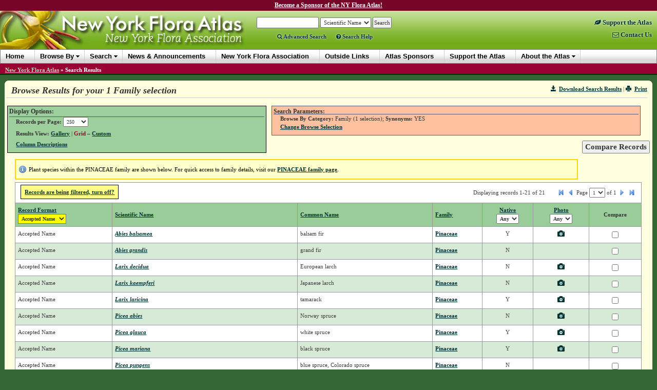

--- FILE ---
content_type: text/html; charset=utf-8
request_url: https://newyork.plantatlas.usf.edu/results.aspx?cat=family&id=211&text=Pinaceae
body_size: 90390
content:


<!doctype html>

<html>
<head><meta charset="utf-8" /><meta http-equiv="X-UA-Compatible" content="IE=10" /><title>
	Search Results - NYFA: New York Flora Atlas
</title><link rel="icon" href="favicon.ico" type="image/x-icon" /><link rel="shortcut icon" href="favicon.ico" type="image/x-icon" /><link rel="stylesheet" type="text/css" href="https://cdnjs.cloudflare.com/ajax/libs/twitter-bootstrap/3.1.1/css/bootstrap.min.css" /><link rel="stylesheet" type="text/css" href="https://cdnjs.cloudflare.com/ajax/libs/yui/2.7.0/assets/skins/sam/skin.css" /><link rel="stylesheet" type="text/css" href="style/greybox.css" /><link rel="stylesheet" type="text/css" href="style/BSOverrides.css" /><link id="ctl00_screenCSS" rel="stylesheet" type="text/css" href="style/style.css?20191222" media="all" /><link id="ctl00_printCSS" rel="stylesheet" type="text/css" href="style/print.css?v=2" media="print" /><link rel="stylesheet" href="https://maxcdn.bootstrapcdn.com/font-awesome/4.4.0/css/font-awesome.min.css" /><link rel="stylesheet" href="https://cdn.plantatlas.org/style/conditional-viz.css?20180307" />
    <script src="https://cdnjs.cloudflare.com/ajax/libs/yui/2.7.0/utilities/utilities.js"></script>
    <script src="https://cdn.plantatlas.org/libs/jquery/1.8.2/jquery.min.js"></script>
    <script src="https://cdnjs.cloudflare.com/ajax/libs/twitter-bootstrap/3.2.0/js/bootstrap.min.js"></script>
	

<script async src="https://www.googletagmanager.com/gtag/js?id=G-3J8DM6QBMG"></script>
<script>window.dataLayer = window.dataLayer || []; function gtag() { dataLayer.push(arguments); } gtag('js', new Date()); gtag('config', 'G-3J8DM6QBMG');</script><link id="gallery" rel="alternate" href="PhotoRSS.aspx?requestid=14754633" type="application/rss+xml" /><meta name="description" content="The New York Flora Atlas is a source of information for the distribution of plants within the state, as well as information on plant habitats, associated ecological communities, and taxonomy. In addition, users can learn about the location of vouchered specimens and see images to get a better visual for each plant." /><meta name="keywords" content="taxonomy, plant, flora, vouchered specimen, threatened, endangered, habitat, new York state, new York flora association, nature conservancy, biodiversity research institute, distribution, herbaria, herbarium, photograph, florida center for community design and research" />
<link rel='stylesheet' type='text/css' href="style/grid.css" /></head>
<body>
	
<style>
    #headerContents{margin-top:-5px;}
    #top-msg-bar {background-color:#76052a;font-size:12px;color:white;font-weight:bold;padding:2px;text-align:center;clear:both;height:26px;box-sizing:border-box;}
    #top-msg-bar a {color:white;text-decoration:underline;}
    #top-msg-bar a:hover {text-decoration:none;}
</style>
<div id="top-msg-bar"><a href="/support-the-atlas">Become a Sponsor of the NY Flora Atlas!</a></div>

    <form name="aspnetForm" method="post" action="/results.aspx?cat=family&amp;id=211&amp;text=Pinaceae" id="aspnetForm">
<div>
<input type="hidden" name="__EVENTTARGET" id="__EVENTTARGET" value="" />
<input type="hidden" name="__EVENTARGUMENT" id="__EVENTARGUMENT" value="" />
<input type="hidden" name="__LASTFOCUS" id="__LASTFOCUS" value="" />
<input type="hidden" name="__VIEWSTATE" id="__VIEWSTATE" value="cf3BrK3sMhlunkhmTH6pALqL7X57zcLXSRhvHnxJsMZu0NwjGT8EU2y9FofP1hJezCekbQyZ4pXFo76wUTlX6lwHcHnq9J21xZ3qKNEknU8ZpJs7pDFFxj900vR54FZqpyLntzLiccTIk2Pmle4zXit3U3mAcgT0xsZ7Oo6EckYq6mF4uWu0bBuqVY/55gECizL7ARD+/dl1FxxL0ji76V35ngY+zrEQWFPqJqqwvbPWwv2f/ia1Otme3oPhVmfkRNn78fkRir1I562Ovn6Nj0HCjNlgKQ1DTPfuTDLNrekA/N4yrdEFkdNn9uXUKmNKjUrLoftbYNVco/9TRyi0jfyGBRyh+74DBNXDCYSB4s6h1puIWM39mgqGJYfxa7kqtOOlxAf2ieFQBIjE+zfnJ6hmlRpUuwInYYM5Ja1XVnI7ztHdFgQKF3pHKS6M8xXU+S/fDZe8m+7P56Y4x5abELHGx7oK8CA5fMCkP3rsD1p8dog3hyJGOG1zcAfk4QdDfZJif2f3THHyuIsQAWl/OaDIZwtZAdC55RtECNXuIUkPdzYKq1EMiM0ZYNs1gkFs1j7qzHdJrb/SNXktLaSlGRhFWxLIubGe1eA1t179/Kr2niOwVQeDwxoz5k+BTDu+Lx0jEsmBuHla14i1SLhYcLlOJAlYC10H4xWAi0PfY0Al2kf34B/rlZqgsWzaYvTqIhJuJogZcg1Sff1VGEBOCSChxzFHIAPWgUnffiq39V1rGGKkoOow92iQ2kRTNF7ZwVXUrOc99z8mDOywa4FSLH4GlUnA7ma2imiNxANiA8kM322DVLVhNWjyjxkqZUYBGUtDlioRjg2mDSvt7ATo5yFeFzk1tQSGCtMrSfku701yT39CkbjKPr/aQiOTzvYKJ+erOMezp6r8QkOA7jPBV1jvGCyqww95sM3A2Pc0GPvxmD3a0vUnu0pATxq90y1YaZ5eSRPmKmxE5aiG9S4embXMqarU1iDQa3A5gXKPQiTNHftXK4we00YWXsQumBhn3pnxVpBvEQ5j/wWgLNcQNGBG2FyFmejYnzPsb3xEy59tKs3Ck8PcbkBM3ELKIor62kY93rPAOJWpaKmSZTmEGJTigboVXatyDMcgBhpZ+l4yq2NRlGpuSNqzz9DNDRNflKoM3wGjn3xkm1I7QKGHZpohQ3w2O7DBF/fk8vdHUFSBu4y2bJZHkEjGS0JgpzpyoCfEdalZzIZ6o8iMHf79TVOnZh1rWADIN4Lz1QGHjMIvjnxGqCjkaJNY1E9/3bSeGQZzzkfQGPwSVpnfqIW8svjm3fTN6HhVUdNX/J6Q6D96f1P9IYH4Rr/vPICwzUCNlL0We3TWRIQPkpsUw4JbJqO6XUnqTd0V8wGHx+PLUXWJcPdL1xLrtww88AHAab/yb+73zZ+lyFfYhbBsVbczMkN2w9nIdWqkVNlM++Uf1pcuop3aZd2LsDo7/ulhvummVO05WZamq9EXGPwYs6HQdwB4l6okE17bxAK6VrhB4LDc2eR0n0TDFsC4x03PNbBQdJCSQKnF7KeEcmpsDtkVLs2uW+rcxQNac7N1ryFYC55vmY39ft9gvZAVbK8PkoFSQSmEBDguw63OZgoWl0JyiLnpjich6C+v9xNv08xGlP365NWZuqbpDg9RETv/MjvQpdOJbIzGRlL1oMhsX62J9syLk7tfxB0CkFNhphBm/LEvj/ukvIAWwb8l+g6t+1G0mLXBI3PRd1lOkw9TUBYfPQnxfELl7oQzS+w8a0LtfFyYXbTuxPoS7JNXEzzLS47jyCMi3uiKxp3He2eXbO2byM+UV8op/TQkHvT/Qbp+5X38KYjlP7q3jZ6JWiOUPXNGLnVq62KRyBtVB2+H5hbAiuNIssUWQPY0x8Iigo+oegCxGuTx+yjMFhqUyufnt6ckD91LZc2ase5otOV5vE2MDQHnw5oCniuqfl0L80HqZEd6EVpDXj+DGM6HlYx+V/cbo0e7TaV/oZ4bMhLM2/ZBdauJMWQVPxLSmm0+jVLyXyVJfwu0n3iAV6h6jRnGWDrC8I9CUhzaI+9IKaFq9kaOhhu1xUaIz50eLW0KA6GTtgwKdtbPf8DE7Qom1A84jbhV8VM+U1v+54ixQFbPclY3w3QbGgibjRwoQamSyWGlV99y7tObIjVGEbze40rsvtVKmVUdXaXSANHkIZdc/cUoWcvolyuLobKDYcHE7u6a5/TQoAzg3eM6CgfMkZSD1v3Lq8RQq2kCaVZ0DTTuRvhrjEhNwkjWKaVoDlRFHa3KUxBr9mkUlzUnL8UVwbNQKnUzD6C+Xhz3q5FFsnktnTOMekg43BGAUxBVwBZv5umbaUmZhTg9a5cwdUBYzweod0KqU057WiJCVQ6+NWX/DggAOlpoaJM7ZbhaklfrSYqWek9Gbt7QGAXTqSG2a9kr46VoIVQ6WKVmpUW4p1gjLOHnRa2DvCjMx3to8ARfdEBGnFQZdaTjnfV1uzyx/qnz2a/phw6gSdt2XHRzr58qHmbzb9UJNg23YcXgIGKpKfioaDMGNAkQISVrRYso4Kd0D8w3YWpPihVDXOwjvpY6qm7QEDjzYvsaQhJ3LCIFP7aFOz31TLZRH2fHz+YVDIpsE9KlJTukNsZaDPSe/SVNdwvgRvJhgdNFWS1Ul32QiRbB6sOAZ1vg/6q+l6g12vkExY8c8OyXSV6Iw7duCQ6qepZSogicbzQhTp4nYrpvXyJ8/TdbWw1IxO0TXnC9MugtaNESKk3jv6ARX3eGXhShcVxhapHA/xik08ue5Ro5tenpGjmDVSJfERWecbg6H3KR5GbtLA6BvFX59XdAzIuutQnDxmp+SxPV9of5JY1NwWC1frAqcwinilmfnRu/3UXq089XHuPKTTrvWkDFL9W835yb29JmyWvZn4lniz6GSvt7s3NMfRuWBw1ULabw1G5QLMbW6nFditA9EQ4GzazQySh6V7rPGWT2fVwxmKtz96X2dPAha8PA7siVyl00bVh9HWZSwk2+rLQco+Nt/je2/PahTtVQM/tdyBo1o+XY1/m/RIodEaKntDaZWlgr1O9nXE0gI2rSKqGLgMxLw2L6WHxwskGk9AqBLF5zNzUigScom5OuGT1oUbVL1fYI3QvHobnPhkfVQE5oeictRx47KgMik3bpIKdZrNPYsH1AQPBwZvjb/[base64]/UEhwO0keCgvvYy08GnH1S/6Ec7ipSsiiv8gqpLXQJ82iYGSgyEzh4ftBfhwzAZ7/ofYgRfu8DfR05wZQyK+7ZGYNOuBEwmTtQe14zSJk3ckQL5uFYRFeTzHxGsZneIW4gMgRVejgiIQYnwrE4dT5Jut1M/KU06FvLCG1w5MtDVEkCZu9p9jH1EvPdjiTsA/2EVhCliFt77PIy7Mbwbw+mPqd5q7TuSejBdCQJepYGmpeuzitzcN4Aeo8Jxh0+SBOnCXD/zSF87X01sfIuxZirfrhn40hzTjVyfzgJWDG168tMkzK4sd3v5hhZDl0oxibE4q5+A/rBdNXRPGAglnGKPEfZE3LMo1TbsIyvz+MvQYBou1CelbVduJnHZPPujSGakq0gRm4FnNhIxsOSUcXMpNFbSF4La1pAd+gaKqnKCFJTx/p92odajyS7KUJbnuLhA23KdvBtdtZQmv0jILedek3NfBMfnoKLUXoysvfXrE3lK0WC5gso/95mm4ZrehR7aCWVLKQ/A8sml87UjUnFCd+AEOg0DfHXHQlmVnMt/[base64]/0pFcLIzd/mCBL0HcAll8lNGiUrmcZxQy/YFtpvKRY0HnxpXW+B/4AY56El+l9VpXBGb1Gbh8BNmZETIiCL+i1sqEdCejBMRErXmnCg0+OjFD8XqO/yht+nKk1CA42RazGrRbE2z9q0kyxSR2VvnZw/Yk1/nOqc+70+2Z9Ii93gsGnKlSeMQP19219Pb5hJVsXKRDXns8mBXmDPmUDliSK13C2+roRQ50OU3kRGLtkKYqe+kVnUXFhBH1XfqRVltrmCK9IUHkc5z/QiyS2YZupGQ7Fdpg/2e676ANBCU6BGTpDR5WX+QMXOZWM4cQJibNrAQpQLVymyXhWJFvVLh2WmQ65FBiz4xjLcfxyDQZnCLrlvxSk18sEj+HWqfNI7lUpQYQhxTj6LoUd8YzOMoN9NJEps3S1KkDVKOir/74LhjDW5cJFzyHn+lMIex6IWneBXJOV4G/h2kC5Gum6gR9T9Nzecdg+hT23iIeRCTaLYhSCDayODYGPe9YjA3uqfvUw077ghlHn2mflVXS9gJOvswx7LJGWTF7nUa2207eAN6iE7/+Jshck6uFs2DAGnAiYLpwzyG1+fMphEUOiiT9SCNHfR0IFnx0I8xNEfesem7akcR6pKYnR4U57oiPJwrocNPMGxlKel/66jBJXruBLhnWCAJZnOQWiSTduV0J8ctjBzaqNvAZwScj9fHPKC28WT3NytyC4HkETqtJ6+Xnhq0tk6j0X/UlLvzgM5AELDu59LVPotFjVBIJ80uJv5JSV+/IFZvt0lyGCnStJutVfPJh6Sc2H13+MYMpKmc9nc7zq4ki4AI8NgXGu6+sbp+qAH0b9wFqSuzHdLb+OyfM6x2Sf/dcZvQWDOEZIRfRg36TNpjCwnP2cDIFchhNflNwzrGQEirQ6maR6r70giZNXE+6jvTTavQs9Jgu3N87qcWh4UpUqkPw2dgdTZlF8Q5sVe/U/[base64]/D73DeAgjiWa1ygp+eGbb3oo+N2tLi/nuAZ1EwCzTi0rArzE7npxIMi1vEKxHdQKKQvN5bNOBKx6pgbxwRNmmSbkWPGYEuy9UP0eJZTprAON7GxXJYzsrgttmIsAbKMXHHzSHuVR+C8b/ydnTwDbJeSOFaC1UqnVRGJHKwcVhuM554Iq8+w3g2d2tEldKRnMxmDDLPp/88EQw0UXGqZ+8ykhb3Ord7Owgvhrbt6cry5JdkY1Sr2EmaelVMRbkbZ4Ts9DTTHB6DExOesTrecDqeV7hY73J+0G3fH8AtvluROE1/brYDn2Y3eQJmD7YFdH9tr/ePlbWqSVbYikkoh4/[base64]/ofKk4IEE1IQpzSia+ixtTLqh4wy08WRHI9rilIpt/G4P2D5gtQm4XwNYAaT2vMHmj6hQfgXKHfx9hALbrhHcVgtIbVHtkKmEuruyq7sxmnd8c/[base64]/Ftwd1LhJt5GXUJJEK7lFt0K428u3kwv+MJw26vKnumMCJBuO9SnsbsZ4ebtwCZqZ0oTf+Bm21O5gkrIfFqif2gmpKuDE7ZwlEbEe5pxQCuAPgMoQ2IfAoSZJMgdQrSNgo9RIqdNIKFsisV1RGcm6RzwWcrDP48INNAgW0UN99Lhtfy0IMLIKTNcNKZpbLT/9DF/KkTz9EdmW6o2v+WxZIHbyNEYtldckkxqtJ1hM8xfLEmLzu4FvJmjA5wnMgx0aSzeqTfzZ5Nrq6QQSLus7VjF7YVySI0aUOytybqmygDaJj11FbHt+i+9SNRRyB29GzirbiD+KfWzXiMlFumFD9TxA28uHmT8eufntW/sHTadlS0a9bwtZyB4y1/qmNmrH5GsxOiJNW+5Vcpw3Smi3fyDXulS03ec0KMtqhC4F7j/L3W0uWLwlTCbQ8b93II7npPY76hGlwA/6YrqdvBRe2gWANL2eQNSOjAzwdsBbWEnnuLfS2enta/xZJsRwHRzNqDI4zR+p2Ugvsz7J3erMMTFyxFvLOvKGZWJOPLTnn7h8j/IYCGhR5ZAH0s+YNUkLI7SBKpxptDCXw/uPAMUGor4RZz0ZDEQ6w//x67zXauMlUNzuwTRP52X92Uoad5xfnIjwIPR1C3lLZ/b/PKEwlooLEFXJdpXSpUDrOo+spWGLzSTjy+86Xh8ESSE3iSOIlbuFSWhnIdDaGU3Dj7MncSZ1Fq4Y0jnom0YG1eHSCaaQ8BY27D/+wrWFL//u1icjX3T4oBp1kmiAeCT94+ea4FI7VHeEVZ+4Ua3hL2PA1FvvIXjW5m60MyRyEnZE40YIYJgClN0Sx2zZ58UjMLMorf63nVEuDeNTSciLiHYPMgIwZ2QVaPa7SNehOkQtOqx1GxAKy9yrxzfZiUH4fyY6bgJsnz9+8vr2gtKB2s7v/566il2FkFOXGPtY44imXrxojfiXlw4gZj3AVxFXllKTz8rgreYG393ZXGkiJs8njsTzHBIK9vaopmUqI7rAGquV2YxkSv2wq894YXzbRc9TBSk9TToOn+wrMsPyPbgFokeDyNygBZNNwyFauTwC1KiJc6sti03HRPXNjtQeHIflz2D3K58FJeOaHC70WTaM5e7e8s/uG6Ax+Tr6MGkwJuNzzi76DOhUjNKiULLF20B+4Ykst++Y3/jB0Ae4Fy2CGfuOLmwVJRfHPezVQGDH/fvnObYmKqLDsovGqYaa6KEFewsjo2nxqLi5vUFdw4EETQ1TNOKF1Y5BuQgim+YhDOY++M3W9fwZrx3aTa7BZGW4/TL1LcVo51DEF1uPFh3J9Mw7Jc+XO5/cIGaX/2eyVCZYkZuz9/3f0pxH0Wit+1qDK2Nl88xfGbXU06Yapk0iY+KLTLqenbhOVwkMlkORpBRHZB+DfhaLs4mk4hp1nE/eCVxPpfgtM9olMAoQk4FNZN9P/kOTti+3kIUv+KlAt+EKoQA0gKgElKHCN7foIQVDYYfnjXKajF1MYE1FFX4x7rpv1l8Jqx9Jex+SXzMIyMfV1rKRcxve8qEsPKRmDDP4sRTanhdNsUcFzmUgihPMZzVkhQD+FIrNpM3+CyS71SYkdHZlfUNqnFn7NxI7xyzDoEuWHCeaYxdvHJf2KTcTu0/6Dw2lHRWTvZdkFhJHS/31uX5TQ4JbQ74Z8MGyBcDT4f9nmrvtaC0s85h26b1oXe+xUAtFziKE6xoKdWRtrTryGDSSotZQm+5gAjAd/V4laS2KVsFPjwlmHfjtL+DcqNDXmvTrnc9HIk8IxlIVLmEBX7LdMgq1a5qXislYHTrzDsL1a2Zw67NpqXlKMXcvTxPQQPpPP3MvvqyjA079UXIhuzm5O+TP+RFVHpAftppcNZROoA5233S7AAuKuFuWb2+VPnccGZnvWdTirCgrk/OkFxJxu8Q8J/qJxlfpLu2Y2JSsSqxpF6vRHCJCsPmKMDRQBn6h+3iWhyBVzH6dEFOCI+3V9EOH0XlGq28Iui1Ok8adRca+LAjuHaB4A6aklCovsGYpwsSMysyh0paLfrOSKepwBHj9S7hXt10bSVPCDJIG+b/EbgDyj66lb35b1coJ8kb5Ov3RO7r2Hkv8cBL9grp8DqYCYJlFQ7v6YasC6LvdIhTLm9fJfflfYgfkYylkwRQVLSrmwDLACcWdyBQH9FYkUdz6yCqWswT1XmzKCJuziqSfdA/Fdj1NQUcw5sfB4BY3vhdjUFiKmcehvHZR0CcPymM5mW6ilSu+JsDcr57PdeqGAEbRxAgAKVQXvTNmJ3dODYyykVIqGPvmLtRFtBCsvxC6ZoSasM1Aih9i5Q32FTHU2ROqj8bBniYYhe4pRNOnol9yJt1pXpAFevat6/WMYz1rk+wJbeOkfY8DZ4nxz5F64MFGnKKqey9s40kijcDMoaQm50ZeDbumlKpDI6W+3UqdScgxj27OyYAWwU6bjMK17h9WYg2nQvTGM5OkgvrNlAEEAqeSRNiRs3QC/l9e40OLhQZkPB/ztSjNS/AlLuDNb/xYY5iATei99SY8AKWZMUYVN/UW+aq1c2TKh6GaDpVVkdFGAbgkAe+BYpWZp5CYEh36DCv9WR3wBvnm1N6dA8tsMr9wM/+L8esLA7MYWxAaexa9USHP+RhAN544cJcBpAhckzGO7mFYanpkesWz5T7EjC4fAs2QNSWfqIrOXec2JgnmGQzt1GCycHHbzwPW6SebEokuLCry0z+20/cWMw7+AvDyJQ1MJ0RBsos8I9+m/gNcyqxOdRFGWFf2Lit0MLGFhJbN6P/F5HraRBHco+DAQxO2bU8X4J7NwtLeKrf6Wh+9toO35HT2RmmMxJeA5mIxZ8A0i15GneRqeJIentn2wTvu5hupEc7PZze+JHFnHwDC92+mDfEPZGf03MY5hqwBqDsXGhqo2wnfEakBldCZFyFyWZPGFXuuJuVeAxE6AMVPeM+7fLNtIihLyF5wZ9sF/QY21cfBwJwOYDT+/WtxkRFR0ErB5GkzC9o0IAIe0M/mkHlTwuuEC1MhglVfgz/rQE0xG5Ez9JQ7Qr6+a+SLbi+MV5QkE2dqdPWkfANipoAiyJT5TZNAcn9OTO/ON1BR3fsnKwqMc6fMeIQcODQp19m4CIvQpSXUSehJjdidhlJI1pzqYrO1zelInwfczC4GkxVRxQv8GuHz+0E6dvZZAMkAcl9PyP+3rQcFINGvdjc9fhEaA46mRpWjPL3EOInpmsU5Q/rU6cGKRabgTUSyBnDLsd/CMpEg9zmJDumfLPof5Rfdi2DDADBPFXNf4SNeSahedWJ51b7ZqiRPrDsMNXOFvFHFMVpeyHQNivBRmQKRQEL78ovGmIVvNAq783PYHt/[base64]/gA1krikJ0MSZvBerTBsYXBL6nvCO8bAvcSrRGCDELy1O5Woehteeh739vkEQEm1fWlT4n8NWJqp/rKwZVou/qK4upMPRAdP7I9fn1OJrTDmNMP419YrSDFYggbm6GX4+3doAKE3V1UiI8oMRIa3KGnCTGu4WMj7uz0a6fqggf4D/f2xnApO8w8wK522w9Dupy1GdjahtYKzJHQDKN9C3bzpPq+tCXRKCMPYiXUX/[base64]/k63jHppv+xG0shYLRgbDbi+csH82XoBjilN0kSn3yQZBIOkf9DBOQ3g2EJpF84GG7Tgej/ecoGPrse+HunKecUTYMDk2P4bxZvYJ/r2L6bzcWmMEpA3r09hjMk87dqKDD4ungxfz8KJlwlb33uUofY0CWKe6oWYzCQ4B0ZoxQUR2okUulkU78eTmZMgSZvpqq9ykY8f1KTYGr4ntK3igestTA69D0C/by1dnhgnjxpJZCHSLBk9T2SuzX1Gl1Uyxcq4UCcepH7f/qQBdHmBvylALElk8NB1cui0h8ksSeI7ZfTwEEA+exKDcBLxsgTXxfZX+CVcj7a5aw80DhCgaF6wYL5baj1vHXmciI+GGm7Wnf8FKWMguc0kvxDNWjYYljJ19+uSvdoFMkzjspUXz+hL/fR7enWc0TXv/GN7kbVgU4ogOdkq+3N6MBQJjuBOVDBlQCXtizZfCpB+eFmbkszN02uK/w3Gt8LQDtIZIZDRcZBrxnMAZofP+5Fw0P10A1LO6cVIrkgnLStFywBboQljG4svxZu0jbIW8sfCuzSaJw7xnwpXHVre03CZ/x7orWrLG2Vg9To5v4iz6jIKLM8ONZSXnqPw9xAK7ZNlABMFzs3ih8sSfcxNjibof5DDI5hZRBT5j6/Sn6RIhCXWExbO+hyqjE0QzD4gjdAK8nQj2lK0Vh2O+hNsTwvzpkafvPbGly13cgqQF69g6D1rbRXb7W4dJAxoOqkf/sFM46HDzrBaXIVECRBwxvqKKIFVluYZ5sjcXsQoSJIw7dkI7yw9rIWfKt991YjuzODk2PYfMgXxtI2tH37jdsfLCq9VzrPYiLjlwrUXMKrau/ivAnAKxrEC424jEQkb/YiElKMCXd1zpkljG1SIzpciL+QIL+Youu/sSeI4LcLjds9n/[base64]/edAVi7/E+Vuj2pPefb/ymJgvkciYpgfWsbO37Py9rWu4H2FUipPSwqKlr6p17hNVziXNbY/u980b81vSUJHrpTTJUotn3zu55zidmJYKHmNXQfMugl9fxkjWG0XV8P1K+tOjYRJ85p1lRki5h5p6plA6LY0Fb4et93E3byiDFw7LV2DLKIq23qIVSUcaNEsPTRtE24mVFHlDytnRv641MSb46jjxM3h2FZrU8/PatRQCzyr8m0rhZp4UftPvCVMe9Tx4qcFkpTjmAFLFidQ6gRAXABoV+P5llN46oY6mzvW3y17wPe9QL1eqougODnsyVJj8jow7WtNb9Qk/[base64]/+YwVukfCzizetkZvDj0vnG+O2oJ3dierLM41rwobZiEYKtI+zr3jkPAaOpAwEH2EfBVmUdroeRd+hsWR2jaBYEVGM6gn5MMrgch4uzbHnEliJnb9+fI6eL7/QjGBPHk/EqDVVsuMiOdJAWsoVq5ywUet/p222g7Y2wWEb9erPdnbWoyTMuM5uNCCBD6RB9EzVpEFVgZazxPHkYO+QUIBvXRQYPeQnv1AKRSAgdXq40Ywt58XwlvV9YzR7kg+pKhS9cK9egvkUoUSGKBr1Zn+AxRn7zXaG/HPLjjMb/[base64]/27tta8ZjC+l2EIUw5ZT6p7eRa8ETl2+nf1+ON/avlsugiEO7o1PWResrVPraI4WxdhJ/FJIJzzs35imUguKl201QHyEws69H6fWwymB63lJ0myy0nw/jGpAI1eNDtekRON94HA9TOZX6cQKZnib+7HvypMgPlVfS+pMj+oeb3EcbsQ1FJULQ0pK8ZVQtX/kIRyTenIPK72wFNMg3nBXTb/LbmVjFG0EyfZQV/D/[base64]/ZvCp/HZckAFR4a5YtUdjYkQkxzLY0PUX8Bb4nqumhNrEK/LOjVajukVu4FKmQ1KIno9ne9pEokNDjnGrBl/l2mLL9oSKWuby6mQ7F+Z0bsPknteAqCF5SdOlPrr4PTJGn20dq7DvxttOlnmOJrSVoQp4pdGX1vCb8a9RTN8DuLx/GRVb1fxEgsyXBZyYPcBCox8jhL518OmnMTd1lPB1eqIDrCIF7OeN0QxBOzyJaLVXF5Ev8agq4xf240eGM803TiIdGWFaJ7e8xETQCayX+a3sfnEidKXPdphdr0eKx82DHOfr4ayhQns41JdaBBrq4oaxmnuqRxHi16qPGpAMOrWeq/IQ+EC3YScDCiYB2jAwzjQVUxNcj0/3OtcNCNYnNO0sCWTx6l2CtrRKV/pEWCrEqBRZ6C8aaXBU+Ms4UU4fnrWjTqzifUK/q36BxVATHSvnM/VUa6DfoWlwhjb/Tn6+dmfUZfVuL45kAegkIbSAauPxeT0ctpnfR1GMf6E7tJfcDG9O2Q1lbpV5cpL1YNsf9kLaJmnAgYDYbZ6thxOy7tf93zayjIA8vaPMz7UqNt6MZiZ/azA2heb3eYJIoS9U5tR8PQSyUbra7Ok2L+BCadQY4W71SX5liuiOreLcpXVMxQq4HJpZHaWz5FUa1pIItDBYAADv6fLaTweSyl0JbssBx3XOkNtW+pItrtKlCzvahagbHey9/bSE0+w/vFT40Gx5RIaNKymTX+Imf8qw91S7otMy3dMgk56QyN/gz6oUFTp/Cw0n1NnlSYq0EXTKT59xeEQVMMI2+bZ8huyu8EAtjjd6poo9uRyrztY8sqsp3fUikTCtz0wWY1Dh3WBFzmXGoSiV8CGm5+YEEKMQwuv6jKzvpV9yTyhadXGkUT5zQoWePsU4eQREaQCFuzPFlx7P0+Re1/U9ORex3VOUfDlwSq1WjRug2hfKgxh/5LUA9jV/+LCiSZ+1WInc8WcxWmB6qshptdRHzu/mHCxAUGaAYb/nnMEsm2p+TobyhnbgRdvVY2f1sNZPhBy6qtqAXBHvhD0g0mV7pYirAZ9kU95jg7my8QO7KQPkoYE7LzUvcSOqElI3kuWHp0+Zkm4kD3cKXBTy3fZ5vtx313QR7vfS+X5uzbqBX0JVmHsKc+pOd/J5ZgKH+ziX8FDcnzX56E8TVkhYI6WwxyvQc+qDGJB7rouVPH5DIHrRBzpq3zA36UIuJvWHFneRZf/SUCMwUd1QKoJz1f3o505ySZKVfZhjo3qBVUyINuyhBXtEWF+h7lxQpNLXzPx0oMytdvfPM7LOyOdA68wUWGXsTg4u+J2Tz92NSzDzAtFVngdIUnn2WPNumfxof5Fa7fvMDzKtqCblHBugXQDJfXLlBJbUvHui/6Yk7Rdd9VSCAti0xrSlLjr4tna+21g1+XFCAhrBoMNWtSAkNB/6Dx5Qm4Zrw7lEpHOHNQocRkKXQjmPMgkHP+ByGAsz8xsaXB4uV7FW5cv6vwmCryGhqKQOgs32vG0FnRP4DP3Rx5dJMbYuu+/Ewz4sqXjKCoMJvokTPHzSnYfjVV2bgaZT1WwuzqEL02YcyV+KUOguzKWh4YHkEuX0FXrHfUxCDe/[base64]/UGSk6prWlolvwMLqsiFF3k0QUdvXYmrzJw5dspZEblQQMc3fUk/lZH7AXJN0V7Vth25N/qSiULAIJ1VW5Ugoid+AG3FOd59SUd/caosqy57ySXRLyFytMGdw9qTrMuThhKi0oEMsnr1dosdcBWMZ7iHzwVZoSfKwZ3gsCSuw06AGXDFSZNC7+sA1qaMbeZ8JmdWnoKY4J4a3c7HzY5uJayQb6BIdsFfRRdCBHmIyXzPCOAQAVKCBiCxhPEir0GGiCHsAdOV/ApwFBDExKn5CsK4Sgv3UAONLx0QztXABNbr8pu4phg/4m3M2GQ/8yeknGqf/sc7xGMrCykmCwhgDcI0xe1uPzDJVdLLLFPUh6oNIIwO/kzL5CyCRo/EHaxbaNXO55M0DaiemVwV+kZPA9ZVQP+DKtZINyfvPbI1CYpP3Dyi7wJ+XGfxnv2+AzSOnbE7rdNonStV132OBb7fvW2HrJhLtAAupwIpMRfWB7uU8pvVkErehEXDxpXtOZWaVvmnURaBYcWPGKBMLz5JMZvQEbC0N3kZ69cCEyE/RJRCOm1wjMBv8hiHxtu8JXU42psUV7o+11WUEAM7I7154z0Qu+tEW6ge9MWirX5h0UuoctOB6J/JuHDnYcGvJcRQvAlIj4oVaEUf+1La6exusgwME/VY4+RRHkBqonEqTEqTcGgg+YyCQrdXhwX6UCiOC1Kqlky8Zi7grRRbkIq7vXPOiFbNMfMFTWOMnPz83Rcm97SaOUePX1ge7gvvw+RpZmSf+UZw/7CsMHZARqy8sMNPhPenpKzouziVmwEIR/NUVdDAtH0ES2Bp83XROQsIQRxcOJcMrnQgvBfU//oNVoZ8GQm1t6eNbJuqs7yVNY9XS3SRKSDuVHCOZtlmAiectXorrVCEYhAXWgL+VL+eVC95WTkjaihZclc1sPR1x3PODxCtABSYxPKzDCr/gDC/6lprZhA0sL4NPrn0oQnoIuE9X8RlT/k3AnDP/NmJcsIWcZHddv5jZUp4Szdj0eM+2xpAH0dYIrYvDCJYDnGPd4LoRpSQZsVvNAwFHAvoTcUn0Wm3U68tghVhJLM6f+xkvrf7vrZmZNzmcMXA88ULLeSuQpSO5wkKPSdHYJ9QlGGQDnaxi/GoyTWfcSi591oErRTcw5qfovxKmpzWOZnfzksChjJQvxAexdW0b1Zm7X9bpAdUnenC4hi5g2vk4YW/Vu5NOYtIyNCH2kZ/R/728yTfUYvNmFhOBEfUn7ypnMPvMJlt6hii5pvx3QX0kcS/K5wbCJ2vCklDgxQflop14oJ3vgMbH6BuKGK3TVvcJrlpXDU7+7fGlY3SvUUFiOJ5nQoVJnVCHfX0wA8oDbcilF/cgx7D+V2TIdxIjNhKV8RTJLbtxjpxv21vx1unz2LYOzTxMdHGBcy71l3dduEgtx53PpQtv/+lokfBn9qC9hQ8AtlTX4ES1Eb6NhEjnhbg9f9+NG1gGGFHJu3qWkghbqNZykqEAL5SosToKwAfwMM20gMkA7XtNh8MRbyTjau0O1AMfjwQbU3G+OxiA0E2FHZRwqBRfKIAbZumfIZZCGvbdnwWKULqU1F0qVd2MgrHmk8tlcXzW/1VQYp0wq+fo/jLST7cVuReinge/jx5W5NsZEtWADs7venji4+NE/w3oRYFxwxI5s/24sAtg6qkMMWkkAVJ5LFy7DUORK4KPVsyfZYCTn3tZ+3dQ2cO9V9ZsOwRAiJb0AlkQ9u1Lfm21+nf940gSBNw+reZo97qldgBZUKxuZzaqbTFaxBMuXiEcZQWbUPAmu4JNb8J5DUNLRC5O4+TgaUL477byaWvvIGVLpHXxIvuGP2tzqMafc6NbeCtBzA/nIX4dfq6LHlfmBxk8MR592P5OVST2CuHWTu54a+ackys8fEDXgUKQgKXR0AX1xMKKUR0cm1RO6kpaAtPM+Rzv1EmVzSSdopXVCdjWFrkPPpUSjNDcszFNR1MV9YC4tqlX6qoMTa11Nok7EKs/j2w3pViO0SOFUmqA0WL1jOmn8/[base64]/tm1rl7nKglWGq3V8NfIC9kSFExdE24QNtqOgSzTKRy0N1RHI68wUf/f8aO4wfTCQPtgRoy/V/PGsvha0NNO6GFwZc6bwJhM9ywh+OIA7qoIRtV4Ipi2GME92riFPArGo2UxFDErD2iHnT9Ak68YEYavJApFFKSh7VMW2B1cBtg9KHUybru/3/xc1Zgv4D8qcg/UYVRpDPahxEhVqUjl6L4DrDY9Tc0DkmrElRWqIxaOCpMS3DLl3dThYejJkqKvASiYb2kdRe5BY+B4ecPVzZPMM7FcBOcB+BhG0y1oQHF3BcplsJhbIDpUUlhVLW2FX1jUwoZcrjjLDvKPIm8F38G/hql2QEQyY+LrUNG/+sQNuRGGsYxrMo4/FU2tsk5hHkrPWyRc5m86wUq2OpAagHdJWaVnKRSalgUyOI5UB4M5+0WvHRfUkDf+PnlwJGQIvoCyMnMCRTvuDalJ+T2dDqA24TKYqUOaomuufEQQNI7U1c6t/hA5i4PzHiGDxvFxDTNOgGcsvPdVu4CvCUnbX/MwXs22wfVthDxh773x75+K4QH66N0fUA0PHOLq1JGXFJE8arZ6RA4Phmi+GA0HfMD/7PJYZIyUMQvgmndXFlZWvcOsUje0HMcEEDLeuCS2HzZ57XaZOqBakc+GMhGM59BsewzVnRHCn2nV3wCU3nr6rAqcBC1DG3Pg8jDxiWAQEMAVguzClH2v0s4ht28h/3Oj6Xs2ZA6yWKuwKefLig3+IUfNqsigj7p/+aStbgselqS7+oOZEywrAsZEtokHkWh/96ng+l5E2IntRnGTAZIzevkkh3V6GuTdoPjsbrdDZq7oZy0f+5Ro77FzUEMKS3wh9sE/Fo3s1VH44PzjoJn+pfCPOwNLQZtGEric4lwelDQq8IW10V+ng3UHDbTB1iVtLn9/E1dsRs4cjfKxhRnxDVBNPdj67WpgPppi3cc+f3NHyhlFTevI5JAZ9X/g+Bz+FnYceW7Ia2Dwdb2XdVQGkMR9TxisvwaE3lAiW9KQtEQco0oDToT1+7Vlgu9k2nZdHP0Zq1ZKhjymnGgE+kZ156oUB7QjlAty5CGWuTAbS8PJmNSp9e+sLMZFZ0tbopR4uvorY0NcL47gMpfs29Uv19dLXJoZF9VZTgMYqDi2xtZPUbV/S6/OWfJ2kXr7o1rRmyaAeeb802NjlP6XdPS/ypnKUAYRoEkd+WoOvwCbg3bvqQaXZ+8ooOhrmY6Lp1NoCLsG1CLeDobYZcAhWUSnp9R74Puic4RN0rPVNGZ8W3WnymHgHW+oUbQBE/[base64]/Svc9FdyCp3UHLncVaVSjrY1ilQ8v6L+zUnV7wAujqee9usZrLCycTBbmCv28fW7AObvivaAJD6R8IHwvTw3phy9/p9MYD8/ekOteP/cQUvti+0zPM2nEGgjO3kjqivrKsebcBY35pzt4yPS6vGKJz0P7/[base64]/+ETTtJ8Mzr4jXEqpH7Wg9ZWntB1h1RFfal44YVNiLHllwmNJiyS+VSKzFr9epL/2advcCtt0oTMp3PTl5GZBONLC+Ssm1Mw6vcKcPJsxr0QNy1ujtI6jOFzgkEuvFT+vZZ8wYwxaxBzk3a5ta/G04VxPKFn/we9MMhgboMykYGZwDOC3uKHRiVTfQmlChTTNmkqd0lGfxiVz+l93LddBThkcFMmJbcQRdBqiCLjw/skvllMfT61cHGuJWm2AzKeg/wJ/ryWRR3oe7LVCHRNaAfz1faoKwjEIlNIBR/jEbIHP35tPA7fvxWB0uXhegcAhb9VIwIM3jOgEvzpIZwPA9MYHUk3A2TAyKR0fxl7pqYTPiEyKzdjr1ccAmeLyLxlgUEKEfvd6AP9TcgUt5neScTDRPI2+uzSLWnr5h8s1ay115u+qY7TNu/mVynhg20eXt+Y1UOxVqKAnopwEJ1at2s65FqJjQq93vgiX6dPjbvFDW82NAIaGMwTEfvzh/ItM99u2+OmMvUYmdtOQu4ygKsE9gCqXFmqPcobhySHivIOC2EKBh01xDmP2UJI/sk5FfzieOs2qCe2cXyOnXw81oqp6R0oMdnzGcbyEGiBnoszTwG8YdxaJGoANTUwRNAyZ+oBmfVGJQ7JlKExIfv1dJC//kyDwOZAhS6EnG3DxoR5tYthvd+4aOlX3QBvuLZZeZkzB7Q5qjex0VpuhCWmFuREbUhBVUYF4TCdJom0Rj2MlIj/u0ZE1VeXtkPIr/yMbMkDj78cMdT3D6XlpCHxFpLMJpHnlulGtjDUXgZOpEWSWC0tSqqGN7us3L2VyJbEnXAym2XVj2u3NqnpxdKBcY5zIgX2QZhK93EPmB6aTHDiUZOgW+j/0AJsqkqptGqw65OVlM9JiIpt+WwEeGKvfLfuuTgP+I5dcV3FpmTcUgxOT7/" />
</div>

<script type="text/javascript">
//<![CDATA[
var theForm = document.forms['aspnetForm'];
if (!theForm) {
    theForm = document.aspnetForm;
}
function __doPostBack(eventTarget, eventArgument) {
    if (!theForm.onsubmit || (theForm.onsubmit() != false)) {
        theForm.__EVENTTARGET.value = eventTarget;
        theForm.__EVENTARGUMENT.value = eventArgument;
        theForm.submit();
    }
}
//]]>
</script>


<div>

	<input type="hidden" name="__VIEWSTATEGENERATOR" id="__VIEWSTATEGENERATOR" value="63301E89" />
	<input type="hidden" name="__VIEWSTATEENCRYPTED" id="__VIEWSTATEENCRYPTED" value="" />
</div>
        <div id="headerContents">
            
                
<style>
.right-links{font-size:1.15em;}
.right-links a.highlight{color: #76052a;}
.right-links a.highlight:hover{color: #003333 !important;}
</style>
<div id="header">
    <a href="https://www.nyflora.org/" style="position:absolute; z-index:5000; top:45px; left:196px; width:265px; height:19px; opacity:0;" title="New York Flora Association">New York Flora Association</a>
    <a id="ctl00_cphHeader_ctrlHeader_hlHome" title="New York Flora Atlas :: Return Home" href="/">
        <img src="https://cdn.plantatlas.org/img/logoNY.jpg" class="logo hidden-xs" width="480" height="75" alt="Atlas Logo" />
        <img src="https://cdn.plantatlas.org/img/logoNY.jpg" class="logo visible-xs img-responsive" alt="Atlas Logo" />
        
    </a>
    <div class="search noprint">

        <div>
            <div id="searchBox" style="display:inline;">
                <input name="ctl00$cphHeader$ctrlHeader$txtSearch" type="text" size="18" id="ctl00_cphHeader_ctrlHeader_txtSearch" onKeyPress="formSubmit('ctl00_cphHeader_ctrlHeader_btnBrowseSearch', event);" />
                <input name="ctl00$cphHeader$ctrlHeader$ctl00" type="text" style="visibility:hidden;display:none;" />
            </div>

            <select name="ctl00$cphHeader$ctrlHeader$lstSearchTypes" id="ctl00_cphHeader_ctrlHeader_lstSearchTypes">
	<option value="County">County</option>
	<option value="Genus">Genus</option>
	<option value="Family">Family</option>
	<option selected="selected" value="Scientific Name">Scientific Name</option>
	<option value="Common Name">Common Name</option>

</select>

            <select name="ctl00$cphHeader$ctrlHeader$lstBrowseTypes" id="ctl00_cphHeader_ctrlHeader_lstBrowseTypes" style="display:none;">
	<option value="County">County</option>
	<option value="Genus">Genus</option>
	<option value="Family">Family</option>
	<option selected="selected" value="Scientific Name">Scientific Name</option>
	<option value="Common Name">Common Name</option>

</select>

            <input type="hidden" name="ctl00$cphHeader$ctrlHeader$hidBrowse" id="ctl00_cphHeader_ctrlHeader_hidBrowse" value="0" />
            <input type="button" name="ctl00$cphHeader$ctrlHeader$btnBrowseSearch" value="Search" onclick="javascript:__doPostBack('ctl00$cphHeader$ctrlHeader$btnBrowseSearch','')" id="ctl00_cphHeader_ctrlHeader_btnBrowseSearch" />
        </div>

		<div class="advanced">
			<a href="/search.aspx" class=""><span class="fa fa-search"></span>&nbsp;Advanced Search</a> <a id="showSBHelp" href="#" class="" style="margin-left:16px"><span class="fa fa-question-circle"></span>&nbsp;Search Help</a>
		</div>

        <!--
        <script type="text/ecmascript">
            function toggleBrowseSearch(o) {
                var browse;
                browse = ($(o).text() == "Search") ? 0 : 1;

                $("#ctl00_cphHeader_ctrlHeader_hidBrowse").val(browse);

                if (browse==0) {
                    $("#searchBox").show();
                    $("#ctl00_cphHeader_ctrlHeader_lstSearchTypes").show();
                    $("#ctl00_cphHeader_ctrlHeader_lstBrowseTypes").hide();
                    $("#ctl00_cphHeader_ctrlHeader_btnBrowseSearch").val("Search");
                    $("#searchText>a:eq(0)").addClass("selected");
                    $("#searchText>a:eq(1)").removeClass("selected");
                } else {
                    $("#searchBox").hide();
                    $("#ctl00_cphHeader_ctrlHeader_lstBrowseTypes").show();
                    $("#ctl00_cphHeader_ctrlHeader_lstSearchTypes").hide();
                    $("#ctl00_cphHeader_ctrlHeader_btnBrowseSearch").val("Browse");
                    $("#searchText>a:eq(0)").removeClass("selected");
                    $("#searchText>a:eq(1)").addClass("selected");
                }

                return false;
            }
        </script>
		<span id="searchText">
            Action:
            <a href="#" class="selected" onclick="return toggleBrowseSearch(this);" title="Search the New York Flora Atlas">Search</a>&nbsp;|
	        <a href="#" onclick="return toggleBrowseSearch(this);" title="Browse the New York Flora Atlas">Browse</a>&nbsp;&nbsp;&nbsp;
	        <a href="Search.aspx" title="Access the Advanced Search Page">Advanced Search</a>&nbsp;|
	    </span>
		-->
	    <div id="ctl00_cphHeader_ctrlHeader_pnlAtlasSupport">
	
	    <!--<div style="margin:3px 0 0 100px;">
	        <a href="/support-the-atlas" title="Support the Plant Atlas" class="supportAtlas">Support the Atlas</a>
	    </div>
		-->
	    
</div>
    </div>
    <div class="noprint right-links" style="float:right;text-align:right;margin:15px 10px 0;">
        <a href="/support-the-atlas" class="highlight" style="display:block;clear:both;padding-bottom:8px;"><span class="hidden-lg hidden-md"><span style="font-size:18px;" class="fa fa-leaf"></span></span><span class="visible-lg-block visible-md-block"><span class="fa fa-leaf"></span>&nbsp;Support the Atlas</span></a>
        <a href="contact.aspx" class="" style="display:block;clear:both;"><span class="hidden-lg hidden-md"><span style="font-size:18px;" class="fa fa-envelope-o"></span></span><span class="visible-lg-block visible-md-block"><span class="fa fa-envelope-o"></span>&nbsp;Contact Us</span></a>
	</div>
</div>
                
<div id="banner" class="yui-skin-sam">
   <div id="menuMainNav" class="yuimenubar yuimenubarnav">
        <div class="bd">
            <ul class="first-of-type">
                <li class="yuimenubaritem"><a href="/" class="yuimenubaritemlabel">Home</a></li>                
                <li class="yuimenubaritem"><a class="yuimenubaritemlabel">Browse By</a>
                    <div id="miDataMapping" class="yuimenu">
                        <div class="bd">                    
                            <ul>
                                 <li class="yuimenuitem"><a href="browse/county" class="yuimenuitemlabel">County</a></li>
								 <li class="yuimenuitem"><a href="browse/family" class="yuimenuitemlabel">Family</a></li>
								 <li class="yuimenuitem"><a href="browse/genus" class="yuimenuitemlabel">Genus</a></li>
								 <li class="yuimenuitem"><a href="browse/scientific-name" class="yuimenuitemlabel">Scientific Name</a></li>
								 <li class="yuimenuitem"><a href="browse/common-name" class="yuimenuitemlabel">Common Name</a></li>
							</ul>                    
                        </div>
                    </div>                                        
                </li>
                <li class="yuimenubaritem"><a class="yuimenubaritemlabel">Search</a>
                    <div id="miSearch" class="yuimenu">
                        <div class="bd">                    
                            <ul>
                                 <li class="yuimenuitem"><a href="Search.aspx" class="yuimenuitemlabel">Advanced Search</a></li>
                                 <li class="yuimenuitem"><a href="CitationSearch.aspx" class="yuimenuitemlabel">Citation Search</a></li>
                                 
						    </ul>                    
                        </div>
                    </div>                                        
                </li>
                <li class="yuimenubaritem"><a href="News.aspx" class="yuimenubaritemlabel"><span class="visible-lg visible-xs">News &amp; Announcements</span><span class="hidden-lg hidden-xs">News</span></a></li>
                <li class="yuimenubaritem"><a href="https://www.nyflora.org/" class="yuimenubaritemlabel"><span class="visible-lg visible-xs">New York Flora Association</span><span class="hidden-lg hidden-xs">NYFA</span></a></li>
                <li class="yuimenubaritem"><a href="Links.aspx" class="yuimenubaritemlabel"><span class="visible-lg visible-xs">Outside Links</span><span class="hidden-lg hidden-xs">Links</span></a></li>
                <li class="yuimenubaritem"><a href="/atlas-sponsors" class="yuimenubaritemlabel"><span class="visible-lg visible-md visible-xs">Atlas Sponsors</span><span class="hidden-lg hidden-md hidden-xs">Sponsors</span></a></li>
                <li class="yuimenubaritem"><a href="/support-the-atlas" class="yuimenubaritemlabel"><span class="visible-lg visible-md visible-xs">Support the Atlas</span><span class="hidden-lg hidden-md hidden-xs">Support</span></a></li>
                <li class="yuimenubaritem"><a class="yuimenubaritemlabel">About the Atlas</a>
                    <div class="yuimenu">
                        <div class="bd">
                            <ul>
                                <li class="yuimenuitem"><a href="Introductions.aspx" class="yuimenuitemlabel">Introductions</a></li>
                                <li class="yuimenuitem"><a href="References.aspx" class="yuimenuitemlabel">References</a></li>
                                <li class="yuimenuitem"><a href="Contributors.aspx" class="yuimenuitemlabel">Contributors</a></li>
                                <li class="yuimenuitem"><a href="UserGuide.aspx" class="yuimenuitemlabel">User's Guide</a></li>
                                <li class="yuimenuitem"><a href="/support-the-atlas" class="yuimenuitemlabel">Support the Atlas</a></li>
                            </ul>
                        </div>
                    </div>
                </li>

				
            </ul>            
        </div>
    </div>

</div>
<div style="clear: left"></div>

            
        </div>

        
            <div id="breadcrumbs">
                <span id="ctl00_cphSubNav_smpBreadcrumbs" class="siteMapPath"><a href="#ctl00_cphSubNav_smpBreadcrumbs_SkipLink"><img alt="Skip Navigation Links" height="0" width="0" src="/WebResource.axd?d=5XL43P9kpewX8vFynqbr8PPT-NUJFdxUl29UdRrukKv2pQgLakb9MKOYn_0a5ZylfmL1TWa9lbips9xRnDSoWwx5jYQ1&amp;t=638250492012702229" style="border-width:0px;" /></a><span class="nodeRoot"><a id="ctl00_cphSubNav_smpBreadcrumbs_ctl00_hlRoot" href="/">New York Flora Atlas</a></span><span class="nodeSeparator"> &#187; </span><span class="nodeCurrent">Search Results</span><a id="ctl00_cphSubNav_smpBreadcrumbs_SkipLink"></a></span>
                <div style="clear:both"></div>
            </div>
        
        <div id="container">
           <div class="component">
                <b class="rtop"><b class="r1"></b><b class="r2"></b><b class="r3"></b><b class="r4"></b></b>
                
    
    <style type="text/css">
        .allitalics {font-style:italic;}
        .glyphicon-lg {font-size:1.3em;}
    </style>
    
    <div class="componentHeader">
        

<script>
var styleObj;
  
function onSuccess(o) {
    styleObj = o;
}

function printFriendlyView() {
    if (!styleObj)
        YAHOO.util.Get.css('style/print.css?v=2', { data: 'print', onSuccess: onSuccess });            
}

function normalView() {
    if (styleObj) {
        styleObj.purge();
        styleObj = null;            
    }
    if (YAHOO.env.ua.ie > 0) window.location.reload();
}

function togglePrintLinks(idx) {
    for (x=0; x<=2; x++) {
        $("#printLinks>li:eq(" + x + ")>a").removeClass("selected");
    }
    $("#printLinks>li:eq(" + idx + ")>a").addClass("selected");
    return false;
}
</script>
<div class="pull-right noprint hidden-xs">
    <a href="javascript:window.print();" title="Print Page"><span class="glyphicon glyphicon-print icon-space-right"></span>Print</a>
</div>
        <span class="print"><a href="/export/?id=14754633" class="track"><span class="glyphicon glyphicon-save icon-space-right"></span>Download Search Results</a>&nbsp;|&nbsp;</span>        
        <h1 class="title">Browse Results for your 1 Family selection</h1>
    </div>

    <div class="tool" style="float:left; width:40%; margin: 10px 0px 0px 5px;border: 1px solid black">
        <div class="toolHeader">
            <h2>Display Options:</h2>
        </div>
        <div class="toolDesc">
           <!--Choose how the search results are displayed.-->
        </div>
        <div class="toolContent">
            <p>
                <b>Records per Page:</b>
                <select name="ctl00$cphBody$lstNumPerPage" onchange="javascript:setTimeout('__doPostBack(\'ctl00$cphBody$lstNumPerPage\',\'\')', 0)" id="ctl00_cphBody_lstNumPerPage" class="colFilter">
	<option value="25">25</option>
	<option value="50">50</option>
	<option selected="selected" value="250">250</option>
	<option value="500">500</option>
	<option value="1000">1,000</option>
	<option value="100000">All</option>

</select>
            </p>
            <p>
                <b>Results View:</b> 
                <a id="ctl00_cphBody_lbDisplayGallery" title="Click to switch to a gallery view which includes photos, if available" href="javascript:__doPostBack('ctl00$cphBody$lbDisplayGallery','')">Gallery</a> | 
                <a id="ctl00_cphBody_lbDisplayStandard" title="Click to view common, text-only data columns" class="selected" href="javascript:__doPostBack('ctl00$cphBody$lbDisplayStandard','')">Grid</a> &ndash; 
                <a href="#" id="showHideCols" title="Click to customize the list of columns displayed">Custom</a>
            </p>
            <p>
                <a href="#" id="showColumnDescs" title="Click to review all column descriptions">Column Descriptions</a>
            </p>
        </div>
    </div>

    <div class="tool" style="float:left; text-align:left; width:57%; margin: 10px 0px 0px 10px; background-color:#FFC19F;">
        <div class="toolHeader">
            <h2>Search Parameters:</h2>
        </div>
        <div class="toolContent" style="background-color:#FFC19F;">
           <p><strong>Browse By Category:</strong> Family (1 selection); <strong>Synonyms:</strong> YES<br/><a href="/browse/family">Change Browse Selection</a></p>
        </div>
    </div>

    <div style="text-align:right; float:right; margin-right: 5px;">
        <input type="submit" name="ctl00$cphBody$btnCompareTop" value="Compare Records" id="ctl00_cphBody_btnCompareTop" class="searchBtn" />
    </div>
    
    <div class="cleaner"></div>
    
    <div class="component-pad">
        
        <span id="ctl00_cphBody_lblMessage" class="importantBox">Plant species within the PINACEAE family are shown below. For quick access to family details, visit our <a href="Family.aspx?id=211">PINACEAE family page</a>.</span>
        
        <script type="text/javascript">
            function gotoDetailsPage(category, id) {
                if (category && id) {
                    document.location = (category == 'Family' ? 'Family' : 'Genus') + '.aspx?id=' + id;
                }
            }
        </script>
        
        
    
        <div style="width:100%;clear:both;vertical-align:bottom;overflow:auto;">
        	
        	
        	
            <div>
	<table class="datagrid" cellspacing="0" rules="all" border="1" id="ctl00_cphBody_Grid1" style="border-collapse:collapse;">
		<tr class="pager">
			<td colspan="7">
                    <table cellpadding="0" cellspacing="0" border="0" width="100%">
                            <tr style="border:none;">
                                <td align="left" width="30%" style="border:none;">
                                    <a id="ctl00_cphBody_Grid1_ctl01_lbActiveFilter" class="filterText" href="javascript:__doPostBack('ctl00$cphBody$Grid1$ctl01$lbActiveFilter','')">Records are being filtered, turn off?</a>
                                </td>
                                <td align="right" width="70%" style="border:none;">
                                    <span id="ctl00_cphBody_Grid1_ctl01_lblNumberOfRecordsText" class="pagerText numRecordsText">Displaying records 1-21 of 21</span> 
                                    <input type="image" name="ctl00$cphBody$Grid1$ctl01$ibFirst" id="ctl00_cphBody_Grid1_ctl01_ibFirst" disabled="disabled" title="First Page" class="pagerBtn" src="img/resultset_first.png" alt="First Page" style="height:16px;width:16px;border-width:0px;" /> 
                                    <input type="image" name="ctl00$cphBody$Grid1$ctl01$ibPrev" id="ctl00_cphBody_Grid1_ctl01_ibPrev" disabled="disabled" title="Previous Page" class="pagerBtn" src="img/resultset_previous.png" alt="Previous Page" style="height:16px;width:16px;border-width:0px;" /> 
                                    <span id="ctl00_cphBody_Grid1_ctl01_lblTextPage" class="pagerText">Page </span>
                                    <select name="ctl00$cphBody$Grid1$ctl01$ddlPages" onchange="javascript:setTimeout('__doPostBack(\'ctl00$cphBody$Grid1$ctl01$ddlPages\',\'\')', 0)" id="ctl00_cphBody_Grid1_ctl01_ddlPages" class="colFilter">
				<option selected="selected" value="1">1</option>

			</select> 
                                    <span id="ctl00_cphBody_Grid1_ctl01_lblTextOf" class="pagerText"> of </span>
                                    <span id="ctl00_cphBody_Grid1_ctl01_lblPageCount" class="pagerText">1</span> 
                                    <input type="image" name="ctl00$cphBody$Grid1$ctl01$ibNext" id="ctl00_cphBody_Grid1_ctl01_ibNext" disabled="disabled" title="Next Page" class="pagerBtn" src="img/resultset_next.png" alt="Next Page" style="height:16px;width:16px;border-width:0px;" /> 
                                    <input type="image" name="ctl00$cphBody$Grid1$ctl01$ibLast" id="ctl00_cphBody_Grid1_ctl01_ibLast" disabled="disabled" title="Last Page" class="pagerBtn" src="img/resultset_last.png" alt="Last Page" style="height:16px;width:16px;border-width:0px;" />
                                </td>
                            </tr>
                    </table>
                </td>
		</tr><tr class="header">
			<th class="sortable" scope="col">
                            <a id="ctl00_cphBody_Grid1_ctl02_lbSortType" class="headerSort" href="javascript:__doPostBack('ctl00$cphBody$Grid1$ctl02$lbSortType','')">Record Format</a><br />
                            <select name="ctl00$cphBody$Grid1$ctl02$ddlType" onchange="javascript:setTimeout('__doPostBack(\'ctl00$cphBody$Grid1$ctl02$ddlType\',\'\')', 0)" id="ctl00_cphBody_Grid1_ctl02_ddlType" class="colFilter filterActive">
				<option value="">Any</option>
				<option selected="selected" value="Accepted Name">Accepted Name</option>
				<option value="Excluded Name">Excluded Name</option>
				<option value="Synonym">Synonym</option>

			</select>
                        </th><th class="sortable" scope="col"><a href="javascript:__doPostBack('ctl00$cphBody$Grid1','Sort$Sci_Name')">Scientific Name</a></th><th class="sortable" scope="col"><a href="javascript:__doPostBack('ctl00$cphBody$Grid1','Sort$Common_Name')">Common Name</a></th><th class="sortable" scope="col"><a href="javascript:__doPostBack('ctl00$cphBody$Grid1','Sort$Family')">Family</a></th><th class="centered sortable" scope="col">
                            <a id="ctl00_cphBody_Grid1_ctl02_lbNative" title="Nativity - whether or not a plant is indigenous" href="javascript:__doPostBack('ctl00$cphBody$Grid1$ctl02$lbNative','')">Native</a><br />
                            <select name="ctl00$cphBody$Grid1$ctl02$ddlNative" onchange="javascript:setTimeout('__doPostBack(\'ctl00$cphBody$Grid1$ctl02$ddlNative\',\'\')', 0)" id="ctl00_cphBody_Grid1_ctl02_ddlNative" class="colFilter">
				<option selected="selected" value="">Any</option>
				<option value="Y">Yes</option>
				<option value="N">No</option>
				<option value="?">?</option>

			</select>
                        </th><th class="centered sortable" scope="col">
                            <a id="ctl00_cphBody_Grid1_ctl02_lbSortPhoto" title="Click to sort" href="javascript:__doPostBack('ctl00$cphBody$Grid1$ctl02$lbSortPhoto','')">Photo</a><br />
                            <select name="ctl00$cphBody$Grid1$ctl02$ddlPhoto" onchange="javascript:setTimeout('__doPostBack(\'ctl00$cphBody$Grid1$ctl02$ddlPhoto\',\'\')', 0)" id="ctl00_cphBody_Grid1_ctl02_ddlPhoto" class="colFilter">
				<option selected="selected" value="">Any</option>
				<option value="Y">Yes</option>
				<option value="N">No</option>

			</select>
                        </th><th class="centered" scope="col">Compare</th>
		</tr><tr>
			<td style="white-space:nowrap;">Accepted Name</td><td class="wideText">
                            <em><a id="ctl00_cphBody_Grid1_ctl03_hlSciName" href="Plant.aspx?id=2090">Abies balsamea</a></em>
                        </td><td>balsam fir</td><td>
                            <a id="ctl00_cphBody_Grid1_ctl03_hlFamily" href="Family.aspx?display=photos&amp;id=211">Pinaceae</a>
                            
                        </td><td class="centered">
                            <span id="ctl00_cphBody_Grid1_ctl03_lblNative">Y</span>
                        </td><td class="centered smallColumn">
                            <a id="ctl00_cphBody_Grid1_ctl03_hlPhotoSingle" title="Has Photos - Click to View Plant Details Page with Photos" href="Plant.aspx?id=2090&amp;display=photos"><span class="glyphicon glyphicon-camera glyphicon-lg"></span></a>
                        </td><td class="centered">
                            <input id="ctl00_cphBody_Grid1_ctl03_cbCompare" type="checkbox" name="ctl00$cphBody$Grid1$ctl03$cbCompare" />
                        </td>
		</tr><tr class="altrow">
			<td style="white-space:nowrap;">Accepted Name</td><td class="wideText">
                            <em><a id="ctl00_cphBody_Grid1_ctl04_hlSciName" href="Plant.aspx?id=7241">Abies grandis</a></em>
                        </td><td>grand fir</td><td>
                            <a id="ctl00_cphBody_Grid1_ctl04_hlFamily" href="Family.aspx?display=photos&amp;id=211">Pinaceae</a>
                            
                        </td><td class="centered">
                            <span id="ctl00_cphBody_Grid1_ctl04_lblNative">N</span>
                        </td><td class="centered smallColumn">
                            
                        </td><td class="centered">
                            <input id="ctl00_cphBody_Grid1_ctl04_cbCompare" type="checkbox" name="ctl00$cphBody$Grid1$ctl04$cbCompare" />
                        </td>
		</tr><tr>
			<td style="white-space:nowrap;">Accepted Name</td><td class="wideText">
                            <em><a id="ctl00_cphBody_Grid1_ctl05_hlSciName" href="Plant.aspx?id=2079">Larix decidua</a></em>
                        </td><td>European larch</td><td>
                            <a id="ctl00_cphBody_Grid1_ctl05_hlFamily" href="Family.aspx?display=photos&amp;id=211">Pinaceae</a>
                            
                        </td><td class="centered">
                            <span id="ctl00_cphBody_Grid1_ctl05_lblNative">N</span>
                        </td><td class="centered smallColumn">
                            <a id="ctl00_cphBody_Grid1_ctl05_hlPhotoSingle" title="Has Photos - Click to View Plant Details Page with Photos" href="Plant.aspx?id=2079&amp;display=photos"><span class="glyphicon glyphicon-camera glyphicon-lg"></span></a>
                        </td><td class="centered">
                            <input id="ctl00_cphBody_Grid1_ctl05_cbCompare" type="checkbox" name="ctl00$cphBody$Grid1$ctl05$cbCompare" />
                        </td>
		</tr><tr class="altrow">
			<td style="white-space:nowrap;">Accepted Name</td><td class="wideText">
                            <em><a id="ctl00_cphBody_Grid1_ctl06_hlSciName" href="Plant.aspx?id=2075">Larix kaempferi</a></em>
                        </td><td>Japanese larch</td><td>
                            <a id="ctl00_cphBody_Grid1_ctl06_hlFamily" href="Family.aspx?display=photos&amp;id=211">Pinaceae</a>
                            
                        </td><td class="centered">
                            <span id="ctl00_cphBody_Grid1_ctl06_lblNative">N</span>
                        </td><td class="centered smallColumn">
                            <a id="ctl00_cphBody_Grid1_ctl06_hlPhotoSingle" title="Has Photos - Click to View Plant Details Page with Photos" href="Plant.aspx?id=2075&amp;display=photos"><span class="glyphicon glyphicon-camera glyphicon-lg"></span></a>
                        </td><td class="centered">
                            <input id="ctl00_cphBody_Grid1_ctl06_cbCompare" type="checkbox" name="ctl00$cphBody$Grid1$ctl06$cbCompare" />
                        </td>
		</tr><tr>
			<td style="white-space:nowrap;">Accepted Name</td><td class="wideText">
                            <em><a id="ctl00_cphBody_Grid1_ctl07_hlSciName" href="Plant.aspx?id=2080">Larix laricina</a></em>
                        </td><td>tamarack</td><td>
                            <a id="ctl00_cphBody_Grid1_ctl07_hlFamily" href="Family.aspx?display=photos&amp;id=211">Pinaceae</a>
                            
                        </td><td class="centered">
                            <span id="ctl00_cphBody_Grid1_ctl07_lblNative">Y</span>
                        </td><td class="centered smallColumn">
                            <a id="ctl00_cphBody_Grid1_ctl07_hlPhotoSingle" title="Has Photos - Click to View Plant Details Page with Photos" href="Plant.aspx?id=2080&amp;display=photos"><span class="glyphicon glyphicon-camera glyphicon-lg"></span></a>
                        </td><td class="centered">
                            <input id="ctl00_cphBody_Grid1_ctl07_cbCompare" type="checkbox" name="ctl00$cphBody$Grid1$ctl07$cbCompare" />
                        </td>
		</tr><tr class="altrow">
			<td style="white-space:nowrap;">Accepted Name</td><td class="wideText">
                            <em><a id="ctl00_cphBody_Grid1_ctl08_hlSciName" href="Plant.aspx?id=2074">Picea abies</a></em>
                        </td><td>Norway spruce</td><td>
                            <a id="ctl00_cphBody_Grid1_ctl08_hlFamily" href="Family.aspx?display=photos&amp;id=211">Pinaceae</a>
                            
                        </td><td class="centered">
                            <span id="ctl00_cphBody_Grid1_ctl08_lblNative">N</span>
                        </td><td class="centered smallColumn">
                            <a id="ctl00_cphBody_Grid1_ctl08_hlPhotoSingle" title="Has Photos - Click to View Plant Details Page with Photos" href="Plant.aspx?id=2074&amp;display=photos"><span class="glyphicon glyphicon-camera glyphicon-lg"></span></a>
                        </td><td class="centered">
                            <input id="ctl00_cphBody_Grid1_ctl08_cbCompare" type="checkbox" name="ctl00$cphBody$Grid1$ctl08$cbCompare" />
                        </td>
		</tr><tr>
			<td style="white-space:nowrap;">Accepted Name</td><td class="wideText">
                            <em><a id="ctl00_cphBody_Grid1_ctl09_hlSciName" href="Plant.aspx?id=2082">Picea glauca</a></em>
                        </td><td>white spruce</td><td>
                            <a id="ctl00_cphBody_Grid1_ctl09_hlFamily" href="Family.aspx?display=photos&amp;id=211">Pinaceae</a>
                            
                        </td><td class="centered">
                            <span id="ctl00_cphBody_Grid1_ctl09_lblNative">Y</span>
                        </td><td class="centered smallColumn">
                            <a id="ctl00_cphBody_Grid1_ctl09_hlPhotoSingle" title="Has Photos - Click to View Plant Details Page with Photos" href="Plant.aspx?id=2082&amp;display=photos"><span class="glyphicon glyphicon-camera glyphicon-lg"></span></a>
                        </td><td class="centered">
                            <input id="ctl00_cphBody_Grid1_ctl09_cbCompare" type="checkbox" name="ctl00$cphBody$Grid1$ctl09$cbCompare" />
                        </td>
		</tr><tr class="altrow">
			<td style="white-space:nowrap;">Accepted Name</td><td class="wideText">
                            <em><a id="ctl00_cphBody_Grid1_ctl10_hlSciName" href="Plant.aspx?id=6272">Picea mariana</a></em>
                        </td><td>black spruce</td><td>
                            <a id="ctl00_cphBody_Grid1_ctl10_hlFamily" href="Family.aspx?display=photos&amp;id=211">Pinaceae</a>
                            
                        </td><td class="centered">
                            <span id="ctl00_cphBody_Grid1_ctl10_lblNative">Y</span>
                        </td><td class="centered smallColumn">
                            <a id="ctl00_cphBody_Grid1_ctl10_hlPhotoSingle" title="Has Photos - Click to View Plant Details Page with Photos" href="Plant.aspx?id=6272&amp;display=photos"><span class="glyphicon glyphicon-camera glyphicon-lg"></span></a>
                        </td><td class="centered">
                            <input id="ctl00_cphBody_Grid1_ctl10_cbCompare" type="checkbox" name="ctl00$cphBody$Grid1$ctl10$cbCompare" />
                        </td>
		</tr><tr>
			<td style="white-space:nowrap;">Accepted Name</td><td class="wideText">
                            <em><a id="ctl00_cphBody_Grid1_ctl11_hlSciName" href="Plant.aspx?id=2073">Picea pungens</a></em>
                        </td><td>blue spruce, Colorado spruce</td><td>
                            <a id="ctl00_cphBody_Grid1_ctl11_hlFamily" href="Family.aspx?display=photos&amp;id=211">Pinaceae</a>
                            
                        </td><td class="centered">
                            <span id="ctl00_cphBody_Grid1_ctl11_lblNative">N</span>
                        </td><td class="centered smallColumn">
                            
                        </td><td class="centered">
                            <input id="ctl00_cphBody_Grid1_ctl11_cbCompare" type="checkbox" name="ctl00$cphBody$Grid1$ctl11$cbCompare" />
                        </td>
		</tr><tr class="altrow">
			<td style="white-space:nowrap;">Accepted Name</td><td class="wideText">
                            <em><a id="ctl00_cphBody_Grid1_ctl12_hlSciName" href="Plant.aspx?id=2091">Picea rubens</a></em>
                        </td><td>red spruce</td><td>
                            <a id="ctl00_cphBody_Grid1_ctl12_hlFamily" href="Family.aspx?display=photos&amp;id=211">Pinaceae</a>
                            
                        </td><td class="centered">
                            <span id="ctl00_cphBody_Grid1_ctl12_lblNative">Y</span>
                        </td><td class="centered smallColumn">
                            
                        </td><td class="centered">
                            <input id="ctl00_cphBody_Grid1_ctl12_cbCompare" type="checkbox" name="ctl00$cphBody$Grid1$ctl12$cbCompare" />
                        </td>
		</tr><tr>
			<td style="white-space:nowrap;">Accepted Name</td><td class="wideText">
                            <em><a id="ctl00_cphBody_Grid1_ctl13_hlSciName" href="Plant.aspx?id=2084">Pinus banksiana</a></em>
                        </td><td>Jack pine</td><td>
                            <a id="ctl00_cphBody_Grid1_ctl13_hlFamily" href="Family.aspx?display=photos&amp;id=211">Pinaceae</a>
                            
                        </td><td class="centered">
                            <span id="ctl00_cphBody_Grid1_ctl13_lblNative">Y</span>
                        </td><td class="centered smallColumn">
                            <a id="ctl00_cphBody_Grid1_ctl13_hlPhotoSingle" title="Has Photos - Click to View Plant Details Page with Photos" href="Plant.aspx?id=2084&amp;display=photos"><span class="glyphicon glyphicon-camera glyphicon-lg"></span></a>
                        </td><td class="centered">
                            <input id="ctl00_cphBody_Grid1_ctl13_cbCompare" type="checkbox" name="ctl00$cphBody$Grid1$ctl13$cbCompare" />
                        </td>
		</tr><tr class="altrow">
			<td style="white-space:nowrap;">Accepted Name</td><td class="wideText">
                            <em><a id="ctl00_cphBody_Grid1_ctl14_hlSciName" href="Plant.aspx?id=2076">Pinus echinata</a></em>
                        </td><td>short-leaved pine</td><td>
                            <a id="ctl00_cphBody_Grid1_ctl14_hlFamily" href="Family.aspx?display=photos&amp;id=211">Pinaceae</a>
                            
                        </td><td class="centered">
                            <span id="ctl00_cphBody_Grid1_ctl14_lblNative">Y</span>
                        </td><td class="centered smallColumn">
                            <a id="ctl00_cphBody_Grid1_ctl14_hlPhotoSingle" title="Has Photos - Click to View Plant Details Page with Photos" href="Plant.aspx?id=2076&amp;display=photos"><span class="glyphicon glyphicon-camera glyphicon-lg"></span></a>
                        </td><td class="centered">
                            <input id="ctl00_cphBody_Grid1_ctl14_cbCompare" type="checkbox" name="ctl00$cphBody$Grid1$ctl14$cbCompare" />
                        </td>
		</tr><tr>
			<td style="white-space:nowrap;">Accepted Name</td><td class="wideText">
                            <em><a id="ctl00_cphBody_Grid1_ctl15_hlSciName" href="Plant.aspx?id=2089">Pinus nigra</a></em>
                        </td><td>Austrian pine</td><td>
                            <a id="ctl00_cphBody_Grid1_ctl15_hlFamily" href="Family.aspx?display=photos&amp;id=211">Pinaceae</a>
                            
                        </td><td class="centered">
                            <span id="ctl00_cphBody_Grid1_ctl15_lblNative">N</span>
                        </td><td class="centered smallColumn">
                            <a id="ctl00_cphBody_Grid1_ctl15_hlPhotoSingle" title="Has Photos - Click to View Plant Details Page with Photos" href="Plant.aspx?id=2089&amp;display=photos"><span class="glyphicon glyphicon-camera glyphicon-lg"></span></a>
                        </td><td class="centered">
                            <input id="ctl00_cphBody_Grid1_ctl15_cbCompare" type="checkbox" name="ctl00$cphBody$Grid1$ctl15$cbCompare" />
                        </td>
		</tr><tr class="altrow">
			<td style="white-space:nowrap;">Accepted Name</td><td class="wideText">
                            <em><a id="ctl00_cphBody_Grid1_ctl16_hlSciName" href="Plant.aspx?id=2086">Pinus resinosa</a></em>
                        </td><td>red pine</td><td>
                            <a id="ctl00_cphBody_Grid1_ctl16_hlFamily" href="Family.aspx?display=photos&amp;id=211">Pinaceae</a>
                            
                        </td><td class="centered">
                            <span id="ctl00_cphBody_Grid1_ctl16_lblNative">Y</span>
                        </td><td class="centered smallColumn">
                            <a id="ctl00_cphBody_Grid1_ctl16_hlPhotoSingle" title="Has Photos - Click to View Plant Details Page with Photos" href="Plant.aspx?id=2086&amp;display=photos"><span class="glyphicon glyphicon-camera glyphicon-lg"></span></a>
                        </td><td class="centered">
                            <input id="ctl00_cphBody_Grid1_ctl16_cbCompare" type="checkbox" name="ctl00$cphBody$Grid1$ctl16$cbCompare" />
                        </td>
		</tr><tr>
			<td style="white-space:nowrap;">Accepted Name</td><td class="wideText">
                            <em><a id="ctl00_cphBody_Grid1_ctl17_hlSciName" href="Plant.aspx?id=6273">Pinus rigida</a></em>
                        </td><td>pitch pine</td><td>
                            <a id="ctl00_cphBody_Grid1_ctl17_hlFamily" href="Family.aspx?display=photos&amp;id=211">Pinaceae</a>
                            
                        </td><td class="centered">
                            <span id="ctl00_cphBody_Grid1_ctl17_lblNative">Y</span>
                        </td><td class="centered smallColumn">
                            <a id="ctl00_cphBody_Grid1_ctl17_hlPhotoSingle" title="Has Photos - Click to View Plant Details Page with Photos" href="Plant.aspx?id=6273&amp;display=photos"><span class="glyphicon glyphicon-camera glyphicon-lg"></span></a>
                        </td><td class="centered">
                            <input id="ctl00_cphBody_Grid1_ctl17_cbCompare" type="checkbox" name="ctl00$cphBody$Grid1$ctl17$cbCompare" />
                        </td>
		</tr><tr class="altrow">
			<td style="white-space:nowrap;">Accepted Name</td><td class="wideText">
                            <em><a id="ctl00_cphBody_Grid1_ctl18_hlSciName" href="Plant.aspx?id=2087">Pinus strobus</a></em>
                        </td><td>white pine</td><td>
                            <a id="ctl00_cphBody_Grid1_ctl18_hlFamily" href="Family.aspx?display=photos&amp;id=211">Pinaceae</a>
                            
                        </td><td class="centered">
                            <span id="ctl00_cphBody_Grid1_ctl18_lblNative">Y</span>
                        </td><td class="centered smallColumn">
                            <a id="ctl00_cphBody_Grid1_ctl18_hlPhotoSingle" title="Has Photos - Click to View Plant Details Page with Photos" href="Plant.aspx?id=2087&amp;display=photos"><span class="glyphicon glyphicon-camera glyphicon-lg"></span></a>
                        </td><td class="centered">
                            <input id="ctl00_cphBody_Grid1_ctl18_cbCompare" type="checkbox" name="ctl00$cphBody$Grid1$ctl18$cbCompare" />
                        </td>
		</tr><tr>
			<td style="white-space:nowrap;">Accepted Name</td><td class="wideText">
                            <em><a id="ctl00_cphBody_Grid1_ctl19_hlSciName" href="Plant.aspx?id=2078">Pinus sylvestris</a></em>
                        </td><td>Scotch pine</td><td>
                            <a id="ctl00_cphBody_Grid1_ctl19_hlFamily" href="Family.aspx?display=photos&amp;id=211">Pinaceae</a>
                            
                        </td><td class="centered">
                            <span id="ctl00_cphBody_Grid1_ctl19_lblNative">N</span>
                        </td><td class="centered smallColumn">
                            <a id="ctl00_cphBody_Grid1_ctl19_hlPhotoSingle" title="Has Photos - Click to View Plant Details Page with Photos" href="Plant.aspx?id=2078&amp;display=photos"><span class="glyphicon glyphicon-camera glyphicon-lg"></span></a>
                        </td><td class="centered">
                            <input id="ctl00_cphBody_Grid1_ctl19_cbCompare" type="checkbox" name="ctl00$cphBody$Grid1$ctl19$cbCompare" />
                        </td>
		</tr><tr class="altrow">
			<td style="white-space:nowrap;">Accepted Name</td><td class="wideText">
                            <em><a id="ctl00_cphBody_Grid1_ctl20_hlSciName" href="Plant.aspx?id=2088">Pinus thunbergii</a></em>
                        </td><td>Japanese black pine</td><td>
                            <a id="ctl00_cphBody_Grid1_ctl20_hlFamily" href="Family.aspx?display=photos&amp;id=211">Pinaceae</a>
                            
                        </td><td class="centered">
                            <span id="ctl00_cphBody_Grid1_ctl20_lblNative">N</span>
                        </td><td class="centered smallColumn">
                            <a id="ctl00_cphBody_Grid1_ctl20_hlPhotoSingle" title="Has Photos - Click to View Plant Details Page with Photos" href="Plant.aspx?id=2088&amp;display=photos"><span class="glyphicon glyphicon-camera glyphicon-lg"></span></a>
                        </td><td class="centered">
                            <input id="ctl00_cphBody_Grid1_ctl20_cbCompare" type="checkbox" name="ctl00$cphBody$Grid1$ctl20$cbCompare" />
                        </td>
		</tr><tr>
			<td style="white-space:nowrap;">Accepted Name</td><td class="wideText">
                            <em><a id="ctl00_cphBody_Grid1_ctl21_hlSciName" href="Plant.aspx?id=2083">Pinus virginiana</a></em>
                        </td><td>Virginia pine</td><td>
                            <a id="ctl00_cphBody_Grid1_ctl21_hlFamily" href="Family.aspx?display=photos&amp;id=211">Pinaceae</a>
                            
                        </td><td class="centered">
                            <span id="ctl00_cphBody_Grid1_ctl21_lblNative">Y</span>
                        </td><td class="centered smallColumn">
                            <a id="ctl00_cphBody_Grid1_ctl21_hlPhotoSingle" title="Has Photos - Click to View Plant Details Page with Photos" href="Plant.aspx?id=2083&amp;display=photos"><span class="glyphicon glyphicon-camera glyphicon-lg"></span></a>
                        </td><td class="centered">
                            <input id="ctl00_cphBody_Grid1_ctl21_cbCompare" type="checkbox" name="ctl00$cphBody$Grid1$ctl21$cbCompare" />
                        </td>
		</tr><tr class="altrow">
			<td style="white-space:nowrap;">Accepted Name</td><td class="wideText">
                            <em><a id="ctl00_cphBody_Grid1_ctl22_hlSciName" href="Plant.aspx?id=2081">Pseudotsuga menziesii <span class="noital">ssp.</span> glauca</a></em>
                        </td><td>Douglas fir</td><td>
                            <a id="ctl00_cphBody_Grid1_ctl22_hlFamily" href="Family.aspx?display=photos&amp;id=211">Pinaceae</a>
                            
                        </td><td class="centered">
                            <span id="ctl00_cphBody_Grid1_ctl22_lblNative">N</span>
                        </td><td class="centered smallColumn">
                            
                        </td><td class="centered">
                            <input id="ctl00_cphBody_Grid1_ctl22_cbCompare" type="checkbox" name="ctl00$cphBody$Grid1$ctl22$cbCompare" />
                        </td>
		</tr><tr>
			<td style="white-space:nowrap;">Accepted Name</td><td class="wideText">
                            <em><a id="ctl00_cphBody_Grid1_ctl23_hlSciName" href="Plant.aspx?id=2085">Tsuga canadensis</a></em>
                        </td><td>eastern hemlock</td><td>
                            <a id="ctl00_cphBody_Grid1_ctl23_hlFamily" href="Family.aspx?display=photos&amp;id=211">Pinaceae</a>
                            
                        </td><td class="centered">
                            <span id="ctl00_cphBody_Grid1_ctl23_lblNative">Y</span>
                        </td><td class="centered smallColumn">
                            <a id="ctl00_cphBody_Grid1_ctl23_hlPhotoSingle" title="Has Photos - Click to View Plant Details Page with Photos" href="Plant.aspx?id=2085&amp;display=photos"><span class="glyphicon glyphicon-camera glyphicon-lg"></span></a>
                        </td><td class="centered">
                            <input id="ctl00_cphBody_Grid1_ctl23_cbCompare" type="checkbox" name="ctl00$cphBody$Grid1$ctl23$cbCompare" />
                        </td>
		</tr>
	</table>
</div>
    
        </div>

        <div>
            <span id="ctl00_cphBody_lblResultSpeed"><strong>Search results returned in 0.0 seconds</strong></span>
        </div>
        <div style="text-align:right; margin-right:5px;">
            <input type="submit" name="ctl00$cphBody$btnCompare" value="Compare Records" id="ctl00_cphBody_btnCompare" class="searchBtn" />
        </div>
    </div>
    
<div class="clearer"></div>


<div class="yui-skin-sam">

	<div id="colVis" style="visibility:hidden;">
		<div class="hd">Manage Column Visibility</div>
		<div class="bd">
		    <h2>Specify which of the columns below should be shown by clicking on the associated checkbox.</h2>
		    <p>Quick Selections: <a href="#" onclick="setAllCheckboxes('colVis', true);return false;">All</a>, <a href="#" onclick="setAllCheckboxes('colVis', false);return false;">None</a></p>
		    <div>
		        
		        <table id="ctl00_cphBody_cblCols" border="0" style="width:450px;">
	<tr>
		<td><input id="ctl00_cphBody_cblCols_0" type="checkbox" name="ctl00$cphBody$cblCols$0" checked="checked" /><label for="ctl00_cphBody_cblCols_0">Record Format</label></td><td><input id="ctl00_cphBody_cblCols_15" type="checkbox" name="ctl00$cphBody$cblCols$15" /><label for="ctl00_cphBody_cblCols_15">Endemic</label></td>
	</tr><tr>
		<td><input id="ctl00_cphBody_cblCols_1" type="checkbox" name="ctl00$cphBody$cblCols$1" /><label for="ctl00_cphBody_cblCols_1">Thumbnail Photo</label></td><td><input id="ctl00_cphBody_cblCols_16" type="checkbox" name="ctl00$cphBody$cblCols$16" /><label for="ctl00_cphBody_cblCols_16">Persisting</label></td>
	</tr><tr>
		<td><input id="ctl00_cphBody_cblCols_2" type="checkbox" name="ctl00$cphBody$cblCols$2" checked="checked" /><label for="ctl00_cphBody_cblCols_2">Scientific Name</label></td><td><input id="ctl00_cphBody_cblCols_17" type="checkbox" name="ctl00$cphBody$cblCols$17" /><label for="ctl00_cphBody_cblCols_17">Status (State)</label></td>
	</tr><tr>
		<td><input id="ctl00_cphBody_cblCols_3" type="checkbox" name="ctl00$cphBody$cblCols$3" /><label for="ctl00_cphBody_cblCols_3">Scientific Name with Author(s)</label></td><td><input id="ctl00_cphBody_cblCols_18" type="checkbox" name="ctl00$cphBody$cblCols$18" /><label for="ctl00_cphBody_cblCols_18">Status (US)</label></td>
	</tr><tr>
		<td><input id="ctl00_cphBody_cblCols_4" type="checkbox" name="ctl00$cphBody$cblCols$4" /><label for="ctl00_cphBody_cblCols_4">Classification</label></td><td><input id="ctl00_cphBody_cblCols_19" type="checkbox" name="ctl00$cphBody$cblCols$19" /><label for="ctl00_cphBody_cblCols_19">NWPL EMP</label></td>
	</tr><tr>
		<td><input id="ctl00_cphBody_cblCols_5" type="checkbox" name="ctl00$cphBody$cblCols$5" checked="checked" /><label for="ctl00_cphBody_cblCols_5">Common Name</label></td><td><input id="ctl00_cphBody_cblCols_20" type="checkbox" name="ctl00$cphBody$cblCols$20" /><label for="ctl00_cphBody_cblCols_20">NWPL NCNE</label></td>
	</tr><tr>
		<td><input id="ctl00_cphBody_cblCols_6" type="checkbox" name="ctl00$cphBody$cblCols$6" checked="checked" /><label for="ctl00_cphBody_cblCols_6">Family</label></td><td><input id="ctl00_cphBody_cblCols_21" type="checkbox" name="ctl00$cphBody$cblCols$21" /><label for="ctl00_cphBody_cblCols_21">State Rank</label></td>
	</tr><tr>
		<td><input id="ctl00_cphBody_cblCols_7" type="checkbox" name="ctl00$cphBody$cblCols$7" /><label for="ctl00_cphBody_cblCols_7">Genus</label></td><td><input id="ctl00_cphBody_cblCols_22" type="checkbox" name="ctl00$cphBody$cblCols$22" /><label for="ctl00_cphBody_cblCols_22">Global Rank</label></td>
	</tr><tr>
		<td><input id="ctl00_cphBody_cblCols_8" type="checkbox" name="ctl00$cphBody$cblCols$8" /><label for="ctl00_cphBody_cblCols_8">Species</label></td><td><input id="ctl00_cphBody_cblCols_23" type="checkbox" name="ctl00$cphBody$cblCols$23" /><label for="ctl00_cphBody_cblCols_23">Category</label></td>
	</tr><tr>
		<td><input id="ctl00_cphBody_cblCols_9" type="checkbox" name="ctl00$cphBody$cblCols$9" /><label for="ctl00_cphBody_cblCols_9">Species Authority</label></td><td><input id="ctl00_cphBody_cblCols_24" type="checkbox" name="ctl00$cphBody$cblCols$24" /><label for="ctl00_cphBody_cblCols_24">Habitat</label></td>
	</tr><tr>
		<td><input id="ctl00_cphBody_cblCols_10" type="checkbox" name="ctl00$cphBody$cblCols$10" /><label for="ctl00_cphBody_cblCols_10">Infraspecies</label></td><td><input id="ctl00_cphBody_cblCols_25" type="checkbox" name="ctl00$cphBody$cblCols$25" /><label for="ctl00_cphBody_cblCols_25">Growth Habit</label></td>
	</tr><tr>
		<td><input id="ctl00_cphBody_cblCols_11" type="checkbox" name="ctl00$cphBody$cblCols$11" /><label for="ctl00_cphBody_cblCols_11">Infraspecies Authority</label></td><td><input id="ctl00_cphBody_cblCols_26" type="checkbox" name="ctl00$cphBody$cblCols$26" /><label for="ctl00_cphBody_cblCols_26">Duration</label></td>
	</tr><tr>
		<td><input id="ctl00_cphBody_cblCols_12" type="checkbox" name="ctl00$cphBody$cblCols$12" checked="checked" /><label for="ctl00_cphBody_cblCols_12">Native</label></td><td><input id="ctl00_cphBody_cblCols_27" type="checkbox" name="ctl00$cphBody$cblCols$27" checked="checked" /><label for="ctl00_cphBody_cblCols_27">Has Photos</label></td>
	</tr><tr>
		<td><input id="ctl00_cphBody_cblCols_13" type="checkbox" name="ctl00$cphBody$cblCols$13" /><label for="ctl00_cphBody_cblCols_13">Naturalized</label></td><td><input id="ctl00_cphBody_cblCols_28" type="checkbox" name="ctl00$cphBody$cblCols$28" checked="checked" /><label for="ctl00_cphBody_cblCols_28">Compare</label></td>
	</tr><tr>
		<td><input id="ctl00_cphBody_cblCols_14" type="checkbox" name="ctl00$cphBody$cblCols$14" /><label for="ctl00_cphBody_cblCols_14">CoC</label></td><td></td>
	</tr>
</table>
		    </div>
		    <!--
		    <div style="">
		        <h3>Or choose from a list of common displays we've identified:</h3>
		        <ul>
		            <li><a href="javascript:void(0);" onclick="selectColumnDisplay(1)">Default Gallery Columns</a></li>
		            <li><a href="javascript:void(0);" onclick="">Default Grid Columns</a></li>
		            <li><a href="javascript:void(0);" onclick="">Key Comparison Columns</a></li>
		        </ul>
		    </div>
		    -->
		    <div style="margin: 5px auto 5px auto;text-align:center;width:400px;">
		        <input type="submit" name="ctl00$cphBody$btnUpdateColumns" value="Update" id="ctl00_cphBody_btnUpdateColumns" /> <input type="reset" title="Reset" /> <a href="javascript:void(0);" id="showHideColsCancel">Cancel</a>
		    </div>
		</div>
	</div>
	    
    <div id="coldescs" style="visibility:hidden;">
        <div class="hd">Column Descriptions</div>
        <div class="bd">
            <div style="height:300px;overflow:auto;">
              
            <h2>Listed Status: New York</h2>
            <div>
                <table class="hoverTable">
                    <tbody>
                        <tr>
                            <td class="titleCell">Listed Status:</td>
                            <td>(New York):Rare plants have been protected in New York State since 1933. After a long history of expanded protection efforts, the latest regulation was enacted in June 1989 and includes three rarity categories (endangered, threatened, and rare) and one non-rare protection category (exploitably vulnerable).  Rare plants included on the list are protected under New York State Environmental Conservation Law section 9-1503. Part (f) of the law reads as follows: "It is a violation for any person, anywhere in the state to pick, pluck, sever, remove, damage by the application of herbicides or defoliants, or carry away, without the consent of the owner, any protected plant. Each protected plant so picked, plucked, severed, removed, damaged or carried away shall constitute a separate violation." Violators of the regulation are subject to fines of $25 per plant illegally taken.  At this time, the Atlas only identifies those species listed as threatened or endangered.</td>
                        </tr>
                        <tr>
                            <td colspan="2"><span class="titleCell">Endangered:</span>
                                <ol>
                                    <li>5 or fewer extant sites, or</li>
                                    <li>fewer than 1,000 individuals, or</li>
                                    <li>restricted to fewer than 4 U.S.G.S. 7 1/2 minute topographical maps, or</li>
                                    <li>species listed as endangered by the U. S. Department of Interior, as enumerated in the Code of Federal Regulations 50 CFR 17.11.</li>
                                </ol>
                            </td>
                        </tr>
                        <tr>
                            <td colspan="2"><span class="titleCell">Threatened:</span>
                                <ol>
                                    <li>6 to fewer than 20 extant sites, or</li>
                                    <li>1,000 to fewer than 3,000 individuals, or</li>
                                    <li>restricted to not less than 4 or more than 7 U.S.G.S. 7 1/2 minute topographical maps, or</li>
                                    <li>listed as threatened by the U. S. Department of the Interior, as enumerated in the Code of Federal Regulations 50 CFR 17.11.</li>
                                </ol>
                            </td>
                        </tr>
                        <tr>
                            <td colspan="2"><span class="titleCell">Rare:</span>
                                <ol>
                                    <li>20 to 35 extant sites, or</li>
                                    <li>3,000 to 5,000 individuals statewide.</li>
                                </ol>
                            </td>
                        </tr>
                        <tr>
                            <td class="titleCell">Exploitably vulnerable:</td>
                            <td>listed species are likely to become threatened in the near future throughout all or a significant portion of their range within the state if causal factors continue unchecked.</td>
                        </tr>
                    </tbody>
                </table>
            </div>
            
            <h2>Listed Status: US</h2>
            <div>
                <table class="hoverTable">
                    <tbody>
                        <tr>
                            <td class="titleCell">Listed Status: US</td>
                            <td>(U.S.) Source - List of Endangered and Threatened Wildlife and Plants under the provisions of the Endangered Species Act of 1973, as amended.</td>
                        </tr>
                        <tr>
                            <td class="titleCell">Endangered:</td>
                            <td>Any species which is in danger of extinction throughout all or a significant portion of its range.</td>
                        </tr>
                        <tr>
                            <td class="titleCell">Threatened:</td>
                            <td>Any species which is likely to become an endangered species within the foreseeable future throughout all or a significant portion of its range.</td>
                        </tr>
                    </tbody>
                </table>
            </div>

            

            <h2>NWI: National list of vascular plant species that occur in wetlands</h2>
            <div>
                <p>Wetland Status (NWI): Source - National list of vascular plant species that occur in wetlands. US Fish &amp; Wildlife Service Biological Report 88(24). National Wetlands Inventory, US Fish &amp; Wildlife Service. 1988.</p>
                <table class="hoverTable">
                    <tbody>
                        <tr>
                            <td class="titleCell">OBL:</td>
                            <td>Obligate Wetland. Occurs almost always (estimated probability 99%) under natural conditions in wetlands.</td>
                        </tr>
                        <tr>
                            <td class="titleCell">FACW:</td>
                            <td>Facultative Wetland. Usually occurs in wetlands (estimated probability 67%-99%), but occasionally found in non-wetlands.</td>
                        </tr>
                        <tr>
                            <td class="titleCell">FAC:</td>
                            <td>Facultative. Equally likely to occur in wetlands or non-wetlands (estimated probability 34%-66%).</td>
                        </tr>
                        <tr>
                            <td class="titleCell">FACU:</td>
                            <td>Facultative Upland. Usually occurs in non-wetlands (estimated probability 67%-99%), but occasionally found in wetlands (estimated probability 1%-33%).</td>
                        </tr>
                    </tbody>
                </table>
                <p>A positive (+) or negative (-) sign is used with the Facultative indicator category to more specifically define the regional frequency of occurrence in wetlands. The positive sign indicates a frequency toward the higher end of the category (more frequently found in wetlands), and a negative sign indicates a frequency toward the lower end of the category (less frequently found in wetlands).</p>
            </div>
            </div>
        </div>
    </div>    
</div>

<script type="text/javascript">
//<![CDATA[

YAHOO.namespace("PA.Results");

YAHOO.util.Event.onDOMReady(function(){
    
    YAHOO.PA.Results.colHelp = new YAHOO.widget.Panel("coldescs", { close:true, constraintoviewport:true, fixedcenter:true, modal:true, underlay:'shadow', visible:false, width:"600px", effect:{effect:YAHOO.widget.ContainerEffect.FADE,duration:0.25} } );
    closeContainerOnEscape(YAHOO.PA.Results.colHelp);
    YAHOO.PA.Results.colHelp.render();
    YAHOO.util.Event.addListener("showColumnDescs", "click", YAHOO.PA.Results.colHelp.show, YAHOO.PA.Results.colHelp, true);
    
    YAHOO.PA.Results.dispVis = new YAHOO.widget.Panel("colVis", { close:true, constraintoviewport:true, fixedcenter:true, modal:true, underlay:'shadow', visible:false, width:"500px", effect:{effect:YAHOO.widget.ContainerEffect.FADE,duration:0.25} } );
    closeContainerOnEscape(YAHOO.PA.Results.dispVis);
    YAHOO.PA.Results.dispVis.render();
    YAHOO.util.Event.addListener("showHideCols", "click", YAHOO.PA.Results.dispVis.show, YAHOO.PA.Results.dispVis, true);
    		    
    YAHOO.util.Event.addListener("showHideColsCancel", "click", YAHOO.PA.Results.dispVis.hide, YAHOO.PA.Results.dispVis, true);

    $("th.sortable a").attr("title", "Click to sort");
});

function closeContainerOnEscape(container) {
    var kl = new YAHOO.util.KeyListener(document, { keys:27 }, { fn:container.hide, scope:container, correctScope:true }, "keyup" );
    container.cfg.queueProperty("keylisteners", kl);
}

function setAllCheckboxes(container, checked) {
    var cont = new YAHOO.util.Element(container);
    if (cont) {
        var cbs = cont.getElementsByTagName('input');
        if (cbs) {
            for (i = 0; i < cbs.length - 1; i++) {
                if (cbs[i].type == 'checkbox') {
                    cbs[i].checked = (checked) ? true : false;
                }
            }
        }
    }
}

//]]>
</script>




                 
                    
<div style="clear: both"></div>

<div class="component">
    
    <div id="footer">

        <p>For more information, contact: <a href="mailto:nakita@lightlink.com" title="Email David Werier">David Werier</a> or <a href="mailto:kylewebster9@gmail.com" title="Email Kyle Webster">Kyle Webster</a></p>

        <p>&copy; 2026 New York Flora Association&nbsp;|&nbsp;Data last modified:&nbsp;1/4/2026</p>
        <p>Web Development: <a href="http://waterinstitute.usf.edu/" target="_blank" title="USF Water Institute">USF Water Institute</a></p>
        <p>A member of the <a href="https://www.usf.edu" target="_blank">University of South Florida</a> family of <a href="http://plantatlas.org" target="_blank">PlantAtlas.org</a> sites</p>
        <p style="text-align: left; font-weight: bold">Citation Information:</p>
        <p style="text-align: left">Werier, David, Kyle Webster, Troy Weldy, Andrew Nelson, Richard Mitchell&dagger;, and Robert Ingalls&dagger;. 2026 <a href='https://newyork.plantatlas.usf.edu/'>New York Flora Atlas</a>. [S. M. Landry and K. N. Campbell (original application development), <a href="http://waterinstitute.usf.edu/">USF Water Institute</a>. <a href="http://www.usf.edu/">University of South Florida</a>]. <a href="http://www.nyflora.org/">New York Flora Association</a>, Albany, New York.</p>
        
        <div class="component">
            <a href="https://www.nyflora.org/" target="_blank" rel="noopener" title="NYFA: New York Flora Association"><img src="img/logo-nyfa.gif" id="ctl00_cphFooter_ctrlFooter_Img91" alt="NYFA: New York Flora Association" /></a>
            
            <a href="https://www.nynhp.org/" rel="noopener" target="_blank" title="New York Natural Heritage Program"><img src="img/logo-nynhp.gif" id="ctl00_cphFooter_ctrlFooter_Img92" alt="New York Natural Heritage Program" /></a>
            <a href="https://www.nature.org/" rel="noopener" target="_blank" title="The Nature Conservancy"><img src="img/logo-tnc.gif" id="ctl00_cphFooter_ctrlFooter_Img99" alt="The Nature Conservancy" /></a>
            
            <a href="http://www.nysm.nysed.gov/" target="_blank" rel="noopener" title="New York State Museum"><img src="img/logo-nysm.gif" id="ctl00_cphFooter_ctrlFooter_Img101" alt="New York State Museum" /></a>
        </div>
    </div>
    
</div>

<div class="yui-skin-sam">
    <div id="searchBrowseHelp" style="visibility: hidden;">
        <div class="hd">Search Help</div>
        <div class="bd">
            <p>Select the criterion by which you wish to search (Scientific name, Genus, Family, etc.) and enter that information into the provided field.</p>
            <p><strong>Hint:</strong> Correct spelling is necessary for desired results, but because this function is a string search the full name need not be entered. Any correct part of a taxon name can be entered and a choice of the correct one made from the small list of resulting matches.</p>
            <p>For example, matching the full name exactly in a Scientific Name search for <i>Piptochaetium avenacioides</i> may be difficult, but strings of either <i>tium aven</i> or <i>avenaci</i> or <i>m avenac</i> or <i>pipto</i> will all result in very small lists of matches. The intended name can then be chosen from any of those lists. Usually, the last letter (or two) of a given genus, a space, and the first few correct letters of the specific epithet will provide a sufficiently short list containing the desired taxon.</p>
            <p>A similar example in a Common Name search is Virginia snakeroot. Searching using "snake root" will yield no results due to the extra space, but searching "snake" will generate a short list of plants with the word "snake" in the common name. Furthermore, a search of "Virginia snake" or even "nia snak" yields one result: Virginia snakeroot.</p>
            <p>If, after following the above advice, then difficulties are still encountered please use the "browse" feature.</p>
        </div>
    </div>
</div>


<div class="yui-skin-sam">
    <div id="vouchered" style="visibility: hidden">
        <div class="hd">Definition: Vouchered Specimen</div>
        <div class="bd">
            <p>A voucher specimen is a pressed and thoroughly dried plant sample deposited in a herbarium, and is intended to be a permanent record supporting research purposes. A voucher may be a record of a plant's occurrence in a particular area, or a specific example of a plant used in a scientific investigation.</p>
            <p>Proper vouchers display all the necessary attributes for complete identification of the plant, and are to be accompanied by accurate locality, habitat, collection time, and collector data.</p>
            <p>Only plant populations vouchered by specimens deposited in <a href="http://sweetgum.nybg.org/science/ih/" target="_blank" rel="noopener">Index Herbariorum (http://sweetgum.nybg.org/science/ih/)</a> recognized herbaria are represented on this map.</p>
        </div>
    </div>
</div>

<script>
    $(document).ready(function () {
        setupPanel("searchBrowseHelp", "showSBHelp");
    });
</script>

                 
                <b class="rbottom"><b class="r4"></b><b class="r3"></b><b class="r2"></b><b class="r1"></b></b>
	        </div>
        </div>

    </form>

    <script src="/script/common.20131213.js"></script>
    <script src="/script/greybox.js"></script>
    <script src="https://cdn.plantatlas.org/libs/yui/yui-combo-container-cookie-menu-btn.js"></script>


    <script>
	    var Dom = YAHOO.util.Dom;

	    function toggleHelp(helpToggleLink) {
	     var helpNode = Dom.getFirstChildBy(Dom.getAncestorByClassName(helpToggleLink, "gallery"), function (el) {return Dom.hasClass(el, "helpText");});
		     if (helpNode) {
    		    (Dom.hasClass(helpNode, "vis")) ? Dom.replaceClass(helpNode, "vis", "invis") : Dom.replaceClass(helpNode, "invis", "vis");
		     }
	    }

        YAHOO.util.Event.onContentReady("menuMainNav", function () {
            var oMenuBar = new YAHOO.widget.MenuBar("menuMainNav", {
                                                        autosubmenudisplay: true,
                                                        hidedelay: 250,
                                                        lazyload: true,
                                                        iframe: false });
            oMenuBar.render();
        });

    </script>

    
        

<script type="text/javascript">
    var gaJsHost = (("https:" == document.location.protocol) ? "https://ssl." : "http://www.");
    document.write(unescape("%3Cscript src='" + gaJsHost + "google-analytics.com/ga.js' type='text/javascript'%3E%3C/script%3E"));
</script>
<script type="text/javascript">
    var pageTracker = _gat._getTracker('UA-2318266-5');
    pageTracker._trackPageview();
</script>
<script type="text/javascript">
    if (jQuery) {
		$('a[rel*="external"]').click(function () {
			pageTracker._trackPageview('/outgoing/' + $(this).attr('href'));
		});

		$('a.track').click(function () {
			pageTracker._trackPageview('/documents/' + $(this).attr('href'));
		});	
	}
</script>
    
</body>
</html>


--- FILE ---
content_type: text/css
request_url: https://newyork.plantatlas.usf.edu/style/style.css?20191222
body_size: 18975
content:
/* */

html, body
{
	margin: 0;
	padding: 0,
}

body {
	font: 11px/1.5em Verdana;  /*Do not change the Body font size.*/
	padding:0;
	margin: 0;
	background-color: #336633;
	min-width: 992px;
	}

h1 {
	font-size: 1.15em;
	margin:0 10px 5px 10px;
	}

h2 {
	font-size:1.05em;
	margin:10px 10px 5px 10px;
	}

p {
	margin:0 10px 5px 10px;
	}

img {border:0px;}

a {
	text-decoration: underline;
	font-weight:bold;
}
a.btn {text-decoration:none;font-weight:normal;}
.btn-primary,.btn-primary:hover,.btn-warning,.btn-warning:hover,.btn-danger,.btn-danger:hover,.btn-success,.btn-success:hover,.btn-info,.btn-info:hover{color:#ffffff !important;}

a.icon-mail {
    padding-left: 20px;
    background-image: url('https://cdn.plantatlas.org/i/email.png');
    background-repeat: no-repeat;
    text-decoration: none;
}
a.icon-support {
    padding-left: 20px;
    background-image: url('https://cdn.plantatlas.org/i/money.png');
    background-repeat: no-repeat;
    text-decoration: none;
}
.icon-spaced {margin-right:5px;}

a:link {
	color: #003333;
	/*border:0px;*/
}

a:visited {
	color: #003333;
}

a:active {
	color: #993300;
}

a:hover {
	color: #990033;
}


ol li {padding-bottom: 5px;}

.noListStyle
{
	padding:3px;
	margin: 3px;
	list-style-type:none
	}

.center
{
	text-align:center;
}

#betaBanner
{
	padding: 2px;
	text-align: center;
	font-weight: bold;
	color: White;
	background-color: #003300;
	border-bottom: 1px solid #003366

}

#examples { display:none}

#betaBanner a:link {
	color: Yellow;
	border:0px;
}


#betaBanner a:visited {
	color: #FFC19F;
	border:0px;
}

#betaBanner .beta
{
	color: Yellow;

}


#header {
    height: 75px;
    position: relative;
    background-repeat: repeat-x;
    background-image: url(https://cdn.plantatlas.org/i/header-bg.jpg);
}

#header a:link {
	color: #003333;
	border:0px;
}


#header a:hover {
	color: #990033;
}


/*
#header a:visited {
	color: #ffff99;
	border:0px;
}
*/

#header a.selected, #header .selected { font-weight:bold; text-decoration: none; color: Yellow !important;  }

#header .logo
{
	float:left;
	display: block;
	padding: 0;
	border: 0;
}

#header .search
{
	float:left;
	margin-top:12px;
	margin-left: 20px;
	text-align:left;
}

#header  a {text-decoration:none !important; text-shadow: 0 0 3px #fff;}
#header .search .advanced
{
	padding:8px 0 0 2px;
	margin-left:auto;margin-right:auto;text-align:center;
}

#header .searchText
{
	font-size:.95em;
	text-align:left;
}

#header .contactHelpFAQ
{
	margin-right:15px;
	margin-top:10px;
	display:block;
	float:right;
	text-align:right;
}

#header .searchBox
	{
	border:1px solid #888888;
	font-size:11pt;
	font-weight:bold;
	padding:2px 4px;

}

#banner {
	float:left;
	position: relative;
	font:14px arial,helvetica,clean,sans-serif;*font-size:small;*font:x-small;
	width: 100%;
	z-index:1;
}

#banner h1 { margin:0px; padding:10px}

#breadcrumbs {
	height: 2em;
	background-color: #990033;
	position: relative;
	border-bottom: 2px solid #003300;
	z-index:0;
	color:#fff;
	font-weight:bold;
	padding: 4px 0px 0px 10px;
}

#breadcrumbs a {
	font-weight:bold;
}
#breadcrumbs a:link {
	color: #B5DFB5;
	border:0px;
}

#breadcrumbs a:visited {
	color: #9BCF9B;
}
#breadcrumbs a:active {
	color: #9BCF9B;
}
#breadcrumbs a:hover {
	color: #9BCF9B;
}

#container
	{
		margin: 1em auto;
		width: 99%;
		text-align: left;
	}

#main1 {
	margin:5px 0 0 0; padding:0;
}

#main2 {
	margin:0; padding:0;
}
#mainleft {
	float:left;
	width:350px;
	margin:0; padding:0;
}
#mainright {
	float:right;
	width:275px;
	margin:0; padding:0;
}
#maincenter {
	margin:0 275px 0 350px;
	min-width: 357px;
	padding:0;
}
.cleaner {
	clear:both;
	height:1px;
	font-size:1px;
	border:none;
	margin:0; padding:0;
	background:transparent;
}

.component {
	background: #ffffdf;
	margin: 0 3px 6px 3px;
	overflow: visible;
}

.componentHeader
{
	border-bottom: 1px solid #cfcfcf;
	margin: 3px 10px 5px 3px;
	padding-bottom: 3px;
}

.componentHeader .title { font-style:italic; font-size: large !important; border:0; display: inline }
.componentHeader .print { float:right}
.componentHeader img { vertical-align:middle; padding-right:2px;}
.componentHeader .navigation { text-align:center; padding-left:10px; display: inline;}
.component .componentHeader h1 { border-bottom: 0px; font-size: large !important; display: inline}


.component-pad
{
	padding: 0 5px 0 10px;
	margin-bottom: 7px;
}

.component h1, .editToolh1 {
	border-bottom-width: 1px;
	border-bottom-style: solid;
	border-bottom-color: #cfcfcf;
	font-size: 1.25em;
	line-height: 1.25em;
	padding-bottom:3px;
	font-family: Verdana;
}

.component h2, .editToolh2
{
	margin:0px 5px 5px 5px;
	font-size: 1.4em;
	line-height: 1.4em;
	padding-bottom:3px;
	border-bottom-width: 1px;
	border-bottom-style: solid;
	border-bottom-color: #cfcfcf;
}

.component h3 {
	font-size: 1.05em;
	margin:0px 5px 5px 5px;
}

.component .leftContainer { width: 52% }
.component .classification { margin-bottom:20px; }


.component p.helpText {
    margin: 0 0 3px 0;
    padding: 7px 10px 7px 25px;
    background: url(https://cdn.plantatlas.org/i/helppara.gif) no-repeat 7px 6px;
    background-color: #ff9966;
}

.component p.vis { display:block; }
.component p.invis { display:none; }

.component .galleryContainer { width: 42%; margin: 0px 10px; float: right; }
.component .gallery { background: #9ccf9c;  overflow: hidden; }
.gallery .galleryHeader { margin:0px 5px 3px 5px; border-bottom: 1px solid #6B8F6B; padding-bottom: 3px }
.component .gallery b.rtop, .component .gallery b.rbottom { background-color: #ffffde; }
.component .gallery b.rtop b, .component .gallery b.rbottom b { background-color: #9ccf9c; }
.component .gallery h2 {border-bottom: 1px solid #ffffde; }
div.corner {padding:3px 0;}

.vis { display:block; }
.invis { display:none; }

.toggleOpen, .toggleClosed
{
	margin: 15px;
	background-image: url(https://cdnjs.cloudflare.com/ajax/libs/yui/2.9.0/assets/skins/sam/sprite.png);
	background-repeat: no-repeat;
}
.toggleOpen {background-position: 0 -400px;}
.toggleClosed {background-position: 0 -350px;}

.component a.helpIcon
{
	float:right;
	margin-right:5px;
}
b.rtop, b.rbottom {
	display: block;
	background: #336633;
}

b.rtop b, b.rbottom b {
	display: block;
	height: 1px;
	overflow: hidden;
	background: #FFFFDF;
}

b.r1 {margin: 0 5px}

b.r2 {margin: 0 3px}

b.r3 {margin: 0 2px}

b.rtop b.r4, b.rbottom b.r4 {
	margin: 0 1px;
	height: 2px
}


.tool h2 {
	font-size: 1.05em;
	margin: 0;
	padding-bottom: 0px;
	border: 0;
}
.tool { margin: 3px 6px; background-color: #9ccf9c; border: solid 1px #57566F; width:15%; float:right; z-index: 2; }
.toolHeader { padding: 2px 3px; height: 1.4em; }
.toolDesc { padding: 0px 5px 5px 5px; }
.toolContent
{
	background: #9ccf9c none repeat scroll 0%;
	border: medium none;
	margin: 0px 3px;
	overflow: hidden;
	border-top: 1px solid #57566F;
	/*clear: both;*/
	padding: 0px 3px 3px 3px;
}


.inline-list {
	margin: 0;
	padding: 2px;
	display: block;
}

.inline-list ul, .inline-list li {
	display: inline;
	margin: 0;
	padding: 0;
	font-weight: bold;
}

a.supportAtlas {
    background: url(https://cdn.plantatlas.org/i/money.png) no-repeat;
    padding: 1px 11px 3px 17px
}

.noTopPadding {margin-top: 0; padding-top:0;}
.noBottomPadding {margin-bottom: 0; padding-bottom:0;}

#atlasStats {width:100%; padding: 0 10px;}
#atlasStats caption {display:none;}
#atlasStats tr th {display:none;}
#atlasStats tr td {text-align:left; border-bottom: solid 1px #efefef; white-space: nowrap; }



.note {
	background:#FFA97F;
	border: 2px solid #993300;
	margin: 10px 10px 10px 10px;
	padding: 3px;
}

#browseForm {
visibility:hidden;
display: none;

}

#hBrowseForm {
visibility:hidden;
display: none;
text-align:left;
}

#galleryDisplay {
visibility:hidden;
display: none;
}


/* Form Elements */

.form h2
{
	border: 0px;
	font-size: 1.15em;
	line-height: 1.15em;
	padding-bottom:1px;
	margin: 0;
}

.form h4
{
	border: 0px;
	font-size: 1em;
	line-height: 1em;
	padding-bottom:1px;
	margin: 0;
}


.form .searchBox
	{
	display: block;
	border:1px solid #888888;
	font-size:11pt;
	font-weight:bold;
	padding:2px 4px;

}

.form .quickSearchBox
	{
	display: inline;
	border:1px solid #888888;
	font-size:11pt;
	font-weight:bold;
	padding:2px 4px;
	margin-right: 10px;

}

.form .ddl
{
	border:1px solid #888888;
	font-size:11pt;
	padding:2px 4px;

}

.form .inputGroupPad
	{
		display: block;
		margin: 7px 0 5px 0;
	}

.form .fieldSet
{
	padding: 0;
	margin: 0;
	display: block;
}

.form .fieldText
{
	display: inline;
	font-size: 1.15em;
	width: 200px;
}

.form .fieldInput
{
	display: inline;
	padding: 0 0 0 10px;
}

.form .searchBtn, .searchBtn
{
	font-size:11pt;
	font-weight:bold;
	padding:2px 4px 3px;
	margin:10px 0 5px 5px;
	text-align: center;

}

ul.form_info div.field_label {
	width:180px;
}

.field_label {
	float:left;
	padding:0px 5px 0px 0px;
	text-align:left;
	width:95px;
}

.form ul li {
	color:black;
	font-family:Verdana,Arial,Helvetica,sans-serif;
	font-size:1em;
	font-weight:400;
	line-height:2em;
	padding: 2px;
}

.form ul {
	list-style-type:none;
}

.form .resetBtn
{
	font-size:11pt;
	padding:2px 4px;
	margin:5px 0 5px 0;
	text-align: center;
}

.form .required
{
	font-weight: bold;
	padding: 3px;
	vertical-align:middle;
}

.form .leftPanel
{
	float:left;
	padding-right: 15px;
}




/* End Form Elements */

.classind1, .classind2, .classind3, .classind4, .classind5, .classind6, .classind7, .classind8 { padding-right: 10px; }
.classind1 { padding-left: 10px; }
.classind2 { padding-left: 20px; }
.classind3 { padding-left: 30px; }
.classind4 { padding-left: 40px; }
.classind5 { padding-left: 50px; }
.classind6 { padding-left: 60px; }
.classind7 { padding-left: 70px; }
.classind8 { padding-left: 80px; }

#footer
{
	clear: both;
	border-top: 1px solid #cfcfcf;
	margin:25px 10px 10px 10px;
	padding:5px;
	text-align:center;
	background-color: #ffffdf
}

#footer img
{
	vertical-align: middle;
}

.importantBox { display: block; width: 88%; color: #000; border: solid 2px gold; margin: 5px 10px; padding: 10px 10px 10px 25px; background: #ffc url(https://cdn.plantatlas.org/i/information.png) no-repeat 5px 10px;  }
.importantBox h3 { margin: 0 0 5px 0; font-size: 1.2em; }
.importantBox p { margin: 0px; padding: 0px;  }
.errorBox {
    background-color: #fee;
    background-image: url(https://cdn.plantatlas.org/i/exclamation.png);
    border: solid 2px #e00;
    color: #f00;
}
.errorHighlight { padding-left: 10px; background: #fee; border: solid 2px #e00; color: #f00; }


.detailHeader { background:#99cc99; color:#000;text-align:left; font-weight:bold; width: 25%; padding: 3px; border:0px }
.datagridFooter { margin: 0px 0px 20px 10px; display: block}

.datagrid { border-collapse: collapse; width: 98%; margin: 0 10px; }

.datagrid thead tr th, .datagrid tfoot tr th, .datagrid .detailHeader, .datagrid tr.header th {
	background-color: #99CC99;
	padding: 5px;
}
.datagrid th, .datagrid td { border: solid 1px #999; }
.datagrid tbody td {
	color: #3D3D3D;
	background-color: #fff;
	vertical-align: top;
	padding: 5px;
}
.datagrid tbody tr.odd td, .datagrid tbody tr.altrow td, .datagrid td.odd {
	background-color:#d6ead6;
}

.hoverTable
{
	width: 100%;
}

.hoverTable .titleCell
{
	width:20%;
	font-weight:bold;
	vertical-align:top
}

/* Added from herbarium styles */

.notice {
	font-size: 0.9em;
	color: red;
	text-align: left;
	margin-left: 5px;
}

.searchForm
{
	float: left;
	display: block;
	clear: both;
}

.searchForm ul {
	list-style-type: none;
	margin-top: 0px;
	padding-top: 0px;
	float: left;
	display: block;
	clear: both;
}
.searchForm ul li {
	font-size: 1em;
	font-family: Verdana, Arial, Helvetica, sans-serif;
	font-weight: 400;
	color: black;
	line-height: 2em;
	float: left;
	display: block;
	clear: both;
	width: 100%;
}
.searchForm ol li {
	font-size: 1em;
	font-family: Verdana, Arial, Helvetica, sans-serif;
	font-weight: 400;
	color: black;
	margin-bottom: .1em;
	width: 100%;
}
.searchForm li.expandable {
	font-size: 1em;
}

#waitContainer {
	text-align: center;
	}

#pleaseWait {
	margin-left: auto;
	margin-right: auto;
	width: 500px;
	font-weight: normal;
	color: #c00;
	}

a.selected, .selected { font-weight:bold; text-decoration: none; color: #990033 !important;  }
span.noital { font-style: normal; }
.ital { font-style: italic; }

a.transferLink {border: 1px solid #000; margin: 5px; padding: 5px; text-decoration:none; background-color:#ccc; display: inline-block; width: 75px;}
a.transferLink:hover {border:1px solid #990033; background-color:#d4d0c8;}

.yui-skin-sam .adminMenuItemLabel { color: #993300; }

/* Results GridView */
select.colFilter {font-size:0.9em;}
.filterActive { background-color: #ff0; }
a.filterText:link, a.filterText:visited { background-color: #ff8; padding: 7px; border: solid 1px #000; }
th.centered, td.centered {text-align:center;}
td.wideText {min-width:200px;}
td.smallColumn {min-width:60px;}
.pagerText {font-weight:normal;}
.numRecordsText {margin-right:20px;}
.datagrid {margin-bottom:0px;}

input.pagerBtn {margin-bottom:-4px;}

td.statesyn {
    background-image: url('https://cdn.plantatlas.org/i/bullet_green.png');
    background-position: left center;
    background-repeat: no-repeat;
    padding-left: 16px !important;
}

span.protectedInfo {
    color: #771111;
    font-weight: bold;
    background: url('https://cdn.plantatlas.org/i/exclamation.png') no-repeat left center;
    padding: 2px;
    padding-left: 20px;
}

span.editable {
    padding: 5px 20px 5px 0px;
    background-image: url('https://cdn.plantatlas.org/i/database_edit.png');
    background-position: right center;
    background-repeat: no-repeat;
}
span.editable:hover
{
	color: #771111;
	text-decoration: underline;
	cursor: pointer;
}

td.specimen-detail-title
{
	font-size: 1.5em;
	font-weight: bold;
}

span.nodata { color: #3d3d3d; margin: 5px 10px; background-color: #fff; border: solid 1px #999; padding: 5px; display: block; width: 98%; }

h1 span.databased {background:transparent url('/img/databased.png') center right no-repeat; padding-right:20px;}
p.databased {background:transparent url('/img/databased.png') center left no-repeat; padding-left:20px;}
a.new {background:transparent url('/img/new.png') center right no-repeat; padding-right:20px;}

.icon-space-right {padding-right:0.5em;}
legend {width:auto;margin-bottom:5px;font-size:16px;line-height:20px}

#navigator{
	overflow:inherit;
}
#navigator .tt-dropdown-menu{
	margin-top: 30px;
}
#menuMainNav{
	z-index:10;
}

.editablePage p{
	font-size:1.1em;
}

.top-buffer {
	margin-top:1em;
}

/*bs4 helpers*/
.m-0{margin:0!important}.mt-0,.my-0{margin-top:0!important}.mr-0,.mx-0{margin-right:0!important}.mb-0,.my-0{margin-bottom:0!important}.ml-0,.mx-0{margin-left:0!important}.m-1{margin:.25rem!important}.mt-1,.my-1{margin-top:.25rem!important}.mr-1,.mx-1{margin-right:.25rem!important}.mb-1,.my-1{margin-bottom:.25rem!important}.ml-1,.mx-1{margin-left:.25rem!important}.m-2{margin:.5rem!important}.mt-2,.my-2{margin-top:.5rem!important}.mr-2,.mx-2{margin-right:.5rem!important}.mb-2,.my-2{margin-bottom:.5rem!important}.ml-2,.mx-2{margin-left:.5rem!important}.m-3{margin:1rem!important}.mt-3,.my-3{margin-top:1rem!important}.mr-3,.mx-3{margin-right:1rem!important}.mb-3,.my-3{margin-bottom:1rem!important}.ml-3,.mx-3{margin-left:1rem!important}.m-4{margin:1.5rem!important}.mt-4,.my-4{margin-top:1.5rem!important}.mr-4,.mx-4{margin-right:1.5rem!important}.mb-4,.my-4{margin-bottom:1.5rem!important}.ml-4,.mx-4{margin-left:1.5rem!important}.m-5{margin:3rem!important}.mt-5,.my-5{margin-top:3rem!important}.mr-5,.mx-5{margin-right:3rem!important}.mb-5,.my-5{margin-bottom:3rem!important}.ml-5,.mx-5{margin-left:3rem!important}.p-0{padding:0!important}.pt-0,.py-0{padding-top:0!important}.pr-0,.px-0{padding-right:0!important}.pb-0,.py-0{padding-bottom:0!important}.pl-0,.px-0{padding-left:0!important}.p-1{padding:.25rem!important}.pt-1,.py-1{padding-top:.25rem!important}.pr-1,.px-1{padding-right:.25rem!important}.pb-1,.py-1{padding-bottom:.25rem!important}.pl-1,.px-1{padding-left:.25rem!important}.p-2{padding:.5rem!important}.pt-2,.py-2{padding-top:.5rem!important}.pr-2,.px-2{padding-right:.5rem!important}.pb-2,.py-2{padding-bottom:.5rem!important}.pl-2,.px-2{padding-left:.5rem!important}.p-3{padding:1rem!important}.pt-3,.py-3{padding-top:1rem!important}.pr-3,.px-3{padding-right:1rem!important}.pb-3,.py-3{padding-bottom:1rem!important}.pl-3,.px-3{padding-left:1rem!important}.p-4{padding:1.5rem!important}.pt-4,.py-4{padding-top:1.5rem!important}.pr-4,.px-4{padding-right:1.5rem!important}.pb-4,.py-4{padding-bottom:1.5rem!important}.pl-4,.px-4{padding-left:1.5rem!important}.p-5{padding:3rem!important}.pt-5,.py-5{padding-top:3rem!important}.pr-5,.px-5{padding-right:3rem!important}.pb-5,.py-5{padding-bottom:3rem!important}.pl-5,.px-5{padding-left:3rem!important}.m-n1{margin:-.25rem!important}.mt-n1,.my-n1{margin-top:-.25rem!important}.mr-n1,.mx-n1{margin-right:-.25rem!important}.mb-n1,.my-n1{margin-bottom:-.25rem!important}.ml-n1,.mx-n1{margin-left:-.25rem!important}.m-n2{margin:-.5rem!important}.mt-n2,.my-n2{margin-top:-.5rem!important}.mr-n2,.mx-n2{margin-right:-.5rem!important}.mb-n2,.my-n2{margin-bottom:-.5rem!important}.ml-n2,.mx-n2{margin-left:-.5rem!important}.m-n3{margin:-1rem!important}.mt-n3,.my-n3{margin-top:-1rem!important}.mr-n3,.mx-n3{margin-right:-1rem!important}.mb-n3,.my-n3{margin-bottom:-1rem!important}.ml-n3,.mx-n3{margin-left:-1rem!important}.m-n4{margin:-1.5rem!important}.mt-n4,.my-n4{margin-top:-1.5rem!important}.mr-n4,.mx-n4{margin-right:-1.5rem!important}.mb-n4,.my-n4{margin-bottom:-1.5rem!important}.ml-n4,.mx-n4{margin-left:-1.5rem!important}.m-n5{margin:-3rem!important}.mt-n5,.my-n5{margin-top:-3rem!important}.mr-n5,.mx-n5{margin-right:-3rem!important}.mb-n5,.my-n5{margin-bottom:-3rem!important}.ml-n5,.mx-n5{margin-left:-3rem!important}.m-auto{margin:auto!important}.mt-auto,.my-auto{margin-top:auto!important}.mr-auto,.mx-auto{margin-right:auto!important}.mb-auto,.my-auto{margin-bottom:auto!important}.ml-auto,.mx-auto{margin-left:auto!important}
small,.small {font-size: 80%;font-weight: 400;}
.font-weight-bold {font-weight: 700!important;}